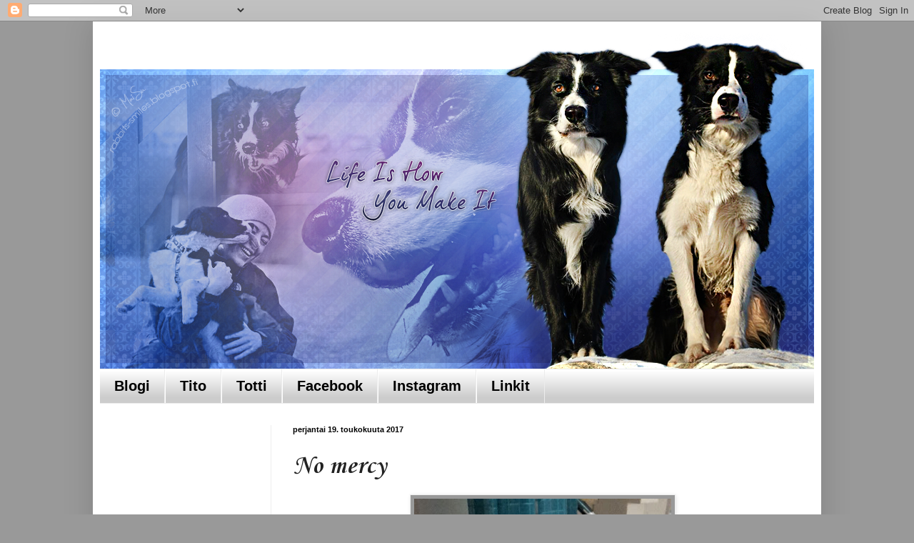

--- FILE ---
content_type: text/html; charset=UTF-8
request_url: https://dropneusjes.blogspot.com/2017/05/
body_size: 26547
content:
<!DOCTYPE html>
<html class='v2' dir='ltr' lang='fi'>
<head>
<link href='https://www.blogger.com/static/v1/widgets/335934321-css_bundle_v2.css' rel='stylesheet' type='text/css'/>
<meta content='width=1100' name='viewport'/>
<meta content='text/html; charset=UTF-8' http-equiv='Content-Type'/>
<meta content='blogger' name='generator'/>
<link href='https://dropneusjes.blogspot.com/favicon.ico' rel='icon' type='image/x-icon'/>
<link href='http://dropneusjes.blogspot.com/2017/05/' rel='canonical'/>
<link rel="alternate" type="application/atom+xml" title="Life Is How You Make It - Atom" href="https://dropneusjes.blogspot.com/feeds/posts/default" />
<link rel="alternate" type="application/rss+xml" title="Life Is How You Make It - RSS" href="https://dropneusjes.blogspot.com/feeds/posts/default?alt=rss" />
<link rel="service.post" type="application/atom+xml" title="Life Is How You Make It - Atom" href="https://www.blogger.com/feeds/4191633885255847130/posts/default" />
<!--Can't find substitution for tag [blog.ieCssRetrofitLinks]-->
<meta content='http://dropneusjes.blogspot.com/2017/05/' property='og:url'/>
<meta content='Life Is How You Make It' property='og:title'/>
<meta content='' property='og:description'/>
<title>Life Is How You Make It: toukokuuta 2017</title>
<style type='text/css'>@font-face{font-family:'Corsiva';font-style:normal;font-weight:700;font-display:swap;src:url(//fonts.gstatic.com/l/font?kit=zOL54pjBmb1Z8oKb-guO-cNkvspEgOo&skey=fa0e5cf7b1863096&v=v20)format('woff2');unicode-range:U+0000-00FF,U+0131,U+0152-0153,U+02BB-02BC,U+02C6,U+02DA,U+02DC,U+0304,U+0308,U+0329,U+2000-206F,U+20AC,U+2122,U+2191,U+2193,U+2212,U+2215,U+FEFF,U+FFFD;}</style>
<style id='page-skin-1' type='text/css'><!--
/*
-----------------------------------------------
Blogger Template Style
Name:     Simple
Designer: Blogger
URL:      www.blogger.com
----------------------------------------------- */
/* Content
----------------------------------------------- */
body {
font: normal normal 14px Arial, Tahoma, Helvetica, FreeSans, sans-serif;
color: #222222;
background: #999999 none repeat scroll top left;
padding: 0 40px 40px 40px;
}
html body .region-inner {
min-width: 0;
max-width: 100%;
width: auto;
}
h2 {
font-size: 22px;
}
a:link {
text-decoration:none;
color: #222222;
}
a:visited {
text-decoration:none;
color: #888888;
}
a:hover {
text-decoration:underline;
color: #3243ff;
}
.body-fauxcolumn-outer .fauxcolumn-inner {
background: transparent none repeat scroll top left;
_background-image: none;
}
.body-fauxcolumn-outer .cap-top {
position: absolute;
z-index: 1;
height: 400px;
width: 100%;
}
.body-fauxcolumn-outer .cap-top .cap-left {
width: 100%;
background: transparent none repeat-x scroll top left;
_background-image: none;
}
.content-outer {
-moz-box-shadow: 0 0 40px rgba(0, 0, 0, .15);
-webkit-box-shadow: 0 0 5px rgba(0, 0, 0, .15);
-goog-ms-box-shadow: 0 0 10px #333333;
box-shadow: 0 0 40px rgba(0, 0, 0, .15);
margin-bottom: 1px;
}
.content-inner {
padding: 10px 10px;
}
.content-inner {
background-color: #ffffff;
}
/* Header
----------------------------------------------- */
.header-outer {
background: #ffffff none repeat-x scroll 0 -400px;
_background-image: none;
}
.Header h1 {
font: italic bold 36px Georgia, Utopia, 'Palatino Linotype', Palatino, serif;
color: #3254bb;
text-shadow: -1px -1px 1px rgba(0, 0, 0, .2);
}
.Header h1 a {
color: #3254bb;
}
.Header .description {
font-size: 140%;
color: #777777;
}
.header-inner .Header .titlewrapper {
padding: 22px 30px;
}
.header-inner .Header .descriptionwrapper {
padding: 0 30px;
}
/* Tabs
----------------------------------------------- */
.tabs-inner .section:first-child {
border-top: 1px solid #ececec;
}
.tabs-inner .section:first-child ul {
margin-top: -1px;
border-top: 1px solid #ececec;
border-left: 0 solid #ececec;
border-right: 0 solid #ececec;
}
.tabs-inner .widget ul {
background: #cccccc url(https://resources.blogblog.com/blogblog/data/1kt/simple/gradients_light.png) repeat-x scroll 0 -800px;
_background-image: none;
border-bottom: 1px solid #ececec;
margin-top: 0;
margin-left: -30px;
margin-right: -30px;
}
.tabs-inner .widget li a {
display: inline-block;
padding: .6em 1em;
font: normal bold 20px Arial, Tahoma, Helvetica, FreeSans, sans-serif;
color: #000000;
border-left: 1px solid #ffffff;
border-right: 1px solid #ececec;
}
.tabs-inner .widget li:first-child a {
border-left: none;
}
.tabs-inner .widget li.selected a, .tabs-inner .widget li a:hover {
color: #000000;
background-color: #999999;
text-decoration: none;
}
/* Columns
----------------------------------------------- */
.main-outer {
border-top: 0 solid #eeeeee;
}
.fauxcolumn-left-outer .fauxcolumn-inner {
border-right: 1px solid #eeeeee;
}
.fauxcolumn-right-outer .fauxcolumn-inner {
border-left: 1px solid #eeeeee;
}
/* Headings
----------------------------------------------- */
div.widget > h2,
div.widget h2.title {
margin: 0 0 1em 0;
font: normal bold 14px Arial, Tahoma, Helvetica, FreeSans, sans-serif;
color: #000000;
}
/* Widgets
----------------------------------------------- */
.widget .zippy {
color: #999999;
text-shadow: 2px 2px 1px rgba(0, 0, 0, .1);
}
.widget .popular-posts ul {
list-style: none;
}
/* Posts
----------------------------------------------- */
h2.date-header {
font: normal bold 11px Arial, Tahoma, Helvetica, FreeSans, sans-serif;
}
.date-header span {
background-color: transparent;
color: #000000;
padding: inherit;
letter-spacing: inherit;
margin: inherit;
}
.main-inner {
padding-top: 30px;
padding-bottom: 30px;
}
.main-inner .column-center-inner {
padding: 0 15px;
}
.main-inner .column-center-inner .section {
margin: 0 15px;
}
.post {
margin: 0 0 25px 0;
}
h3.post-title, .comments h4 {
font: normal bold 36px Corsiva;
margin: .75em 0 0;
}
.post-body {
font-size: 110%;
line-height: 1.4;
position: relative;
}
.post-body img, .post-body .tr-caption-container, .Profile img, .Image img,
.BlogList .item-thumbnail img {
padding: 2px;
background: #999999;
border: 1px solid #eeeeee;
-moz-box-shadow: 1px 1px 5px rgba(0, 0, 0, .1);
-webkit-box-shadow: 1px 1px 5px rgba(0, 0, 0, .1);
box-shadow: 1px 1px 5px rgba(0, 0, 0, .1);
}
.post-body img, .post-body .tr-caption-container {
padding: 5px;
}
.post-body .tr-caption-container {
color: #000000;
}
.post-body .tr-caption-container img {
padding: 0;
background: transparent;
border: none;
-moz-box-shadow: 0 0 0 rgba(0, 0, 0, .1);
-webkit-box-shadow: 0 0 0 rgba(0, 0, 0, .1);
box-shadow: 0 0 0 rgba(0, 0, 0, .1);
}
.post-header {
margin: 0 0 1.5em;
line-height: 1.6;
font-size: 90%;
}
.post-footer {
margin: 20px -2px 0;
padding: 5px 10px;
color: #666666;
background-color: #cccccc;
border-bottom: 1px solid #eeeeee;
line-height: 1.6;
font-size: 90%;
}
#comments .comment-author {
padding-top: 1.5em;
border-top: 1px solid #eeeeee;
background-position: 0 1.5em;
}
#comments .comment-author:first-child {
padding-top: 0;
border-top: none;
}
.avatar-image-container {
margin: .2em 0 0;
}
#comments .avatar-image-container img {
border: 1px solid #eeeeee;
}
/* Comments
----------------------------------------------- */
.comments .comments-content .icon.blog-author {
background-repeat: no-repeat;
background-image: url([data-uri]);
}
.comments .comments-content .loadmore a {
border-top: 1px solid #999999;
border-bottom: 1px solid #999999;
}
.comments .comment-thread.inline-thread {
background-color: #cccccc;
}
.comments .continue {
border-top: 2px solid #999999;
}
/* Accents
---------------------------------------------- */
.section-columns td.columns-cell {
border-left: 1px solid #eeeeee;
}
.blog-pager {
background: transparent none no-repeat scroll top center;
}
.blog-pager-older-link, .home-link,
.blog-pager-newer-link {
background-color: #ffffff;
padding: 5px;
}
.footer-outer {
border-top: 0 dashed #bbbbbb;
}
/* Mobile
----------------------------------------------- */
body.mobile  {
background-size: auto;
}
.mobile .body-fauxcolumn-outer {
background: transparent none repeat scroll top left;
}
.mobile .body-fauxcolumn-outer .cap-top {
background-size: 100% auto;
}
.mobile .content-outer {
-webkit-box-shadow: 0 0 3px rgba(0, 0, 0, .15);
box-shadow: 0 0 3px rgba(0, 0, 0, .15);
}
.mobile .tabs-inner .widget ul {
margin-left: 0;
margin-right: 0;
}
.mobile .post {
margin: 0;
}
.mobile .main-inner .column-center-inner .section {
margin: 0;
}
.mobile .date-header span {
padding: 0.1em 10px;
margin: 0 -10px;
}
.mobile h3.post-title {
margin: 0;
}
.mobile .blog-pager {
background: transparent none no-repeat scroll top center;
}
.mobile .footer-outer {
border-top: none;
}
.mobile .main-inner, .mobile .footer-inner {
background-color: #ffffff;
}
.mobile-index-contents {
color: #222222;
}
.mobile-link-button {
background-color: #222222;
}
.mobile-link-button a:link, .mobile-link-button a:visited {
color: #ffffff;
}
.mobile .tabs-inner .section:first-child {
border-top: none;
}
.mobile .tabs-inner .PageList .widget-content {
background-color: #999999;
color: #000000;
border-top: 1px solid #ececec;
border-bottom: 1px solid #ececec;
}
.mobile .tabs-inner .PageList .widget-content .pagelist-arrow {
border-left: 1px solid #ececec;
}

--></style>
<style id='template-skin-1' type='text/css'><!--
body {
min-width: 1020px;
}
.content-outer, .content-fauxcolumn-outer, .region-inner {
min-width: 1020px;
max-width: 1020px;
_width: 1020px;
}
.main-inner .columns {
padding-left: 240px;
padding-right: 0px;
}
.main-inner .fauxcolumn-center-outer {
left: 240px;
right: 0px;
/* IE6 does not respect left and right together */
_width: expression(this.parentNode.offsetWidth -
parseInt("240px") -
parseInt("0px") + 'px');
}
.main-inner .fauxcolumn-left-outer {
width: 240px;
}
.main-inner .fauxcolumn-right-outer {
width: 0px;
}
.main-inner .column-left-outer {
width: 240px;
right: 100%;
margin-left: -240px;
}
.main-inner .column-right-outer {
width: 0px;
margin-right: -0px;
}
#layout {
min-width: 0;
}
#layout .content-outer {
min-width: 0;
width: 800px;
}
#layout .region-inner {
min-width: 0;
width: auto;
}
body#layout div.add_widget {
padding: 8px;
}
body#layout div.add_widget a {
margin-left: 32px;
}
--></style>
<link href='https://www.blogger.com/dyn-css/authorization.css?targetBlogID=4191633885255847130&amp;zx=3eb3e693-fe35-4ad8-babd-9138ba1f0ee1' media='none' onload='if(media!=&#39;all&#39;)media=&#39;all&#39;' rel='stylesheet'/><noscript><link href='https://www.blogger.com/dyn-css/authorization.css?targetBlogID=4191633885255847130&amp;zx=3eb3e693-fe35-4ad8-babd-9138ba1f0ee1' rel='stylesheet'/></noscript>
<meta name='google-adsense-platform-account' content='ca-host-pub-1556223355139109'/>
<meta name='google-adsense-platform-domain' content='blogspot.com'/>

<!-- data-ad-client=ca-pub-7839630521767897 -->

</head>
<body class='loading variant-pale'>
<div class='navbar section' id='navbar' name='Navigointipalkki'><div class='widget Navbar' data-version='1' id='Navbar1'><script type="text/javascript">
    function setAttributeOnload(object, attribute, val) {
      if(window.addEventListener) {
        window.addEventListener('load',
          function(){ object[attribute] = val; }, false);
      } else {
        window.attachEvent('onload', function(){ object[attribute] = val; });
      }
    }
  </script>
<div id="navbar-iframe-container"></div>
<script type="text/javascript" src="https://apis.google.com/js/platform.js"></script>
<script type="text/javascript">
      gapi.load("gapi.iframes:gapi.iframes.style.bubble", function() {
        if (gapi.iframes && gapi.iframes.getContext) {
          gapi.iframes.getContext().openChild({
              url: 'https://www.blogger.com/navbar/4191633885255847130?origin\x3dhttps://dropneusjes.blogspot.com',
              where: document.getElementById("navbar-iframe-container"),
              id: "navbar-iframe"
          });
        }
      });
    </script><script type="text/javascript">
(function() {
var script = document.createElement('script');
script.type = 'text/javascript';
script.src = '//pagead2.googlesyndication.com/pagead/js/google_top_exp.js';
var head = document.getElementsByTagName('head')[0];
if (head) {
head.appendChild(script);
}})();
</script>
</div></div>
<div class='body-fauxcolumns'>
<div class='fauxcolumn-outer body-fauxcolumn-outer'>
<div class='cap-top'>
<div class='cap-left'></div>
<div class='cap-right'></div>
</div>
<div class='fauxborder-left'>
<div class='fauxborder-right'></div>
<div class='fauxcolumn-inner'>
</div>
</div>
<div class='cap-bottom'>
<div class='cap-left'></div>
<div class='cap-right'></div>
</div>
</div>
</div>
<div class='content'>
<div class='content-fauxcolumns'>
<div class='fauxcolumn-outer content-fauxcolumn-outer'>
<div class='cap-top'>
<div class='cap-left'></div>
<div class='cap-right'></div>
</div>
<div class='fauxborder-left'>
<div class='fauxborder-right'></div>
<div class='fauxcolumn-inner'>
</div>
</div>
<div class='cap-bottom'>
<div class='cap-left'></div>
<div class='cap-right'></div>
</div>
</div>
</div>
<div class='content-outer'>
<div class='content-cap-top cap-top'>
<div class='cap-left'></div>
<div class='cap-right'></div>
</div>
<div class='fauxborder-left content-fauxborder-left'>
<div class='fauxborder-right content-fauxborder-right'></div>
<div class='content-inner'>
<header>
<div class='header-outer'>
<div class='header-cap-top cap-top'>
<div class='cap-left'></div>
<div class='cap-right'></div>
</div>
<div class='fauxborder-left header-fauxborder-left'>
<div class='fauxborder-right header-fauxborder-right'></div>
<div class='region-inner header-inner'>
<div class='header section' id='header' name='Otsikko'><div class='widget Header' data-version='1' id='Header1'>
<div id='header-inner'>
<a href='https://dropneusjes.blogspot.com/' style='display: block'>
<img alt='Life Is How You Make It' height='476px; ' id='Header1_headerimg' src='https://blogger.googleusercontent.com/img/b/R29vZ2xl/AVvXsEgcQPnG4it16M0UG7bUuc98bHFqnnRMW6r7p68vGz_MnfImGgfR1hFlT3ilYM4hqKjGsPsYiYBWXi7AiB9o9D7f7oLFzyNDPAatKvcNiZso2Jaj4o4rlc3f8v5KBfF_GE-NkWTBjJN-b5ZK/s1000/lifeishowyoumakeit_valmis_korjattu.png' style='display: block' width='1000px; '/>
</a>
</div>
</div></div>
</div>
</div>
<div class='header-cap-bottom cap-bottom'>
<div class='cap-left'></div>
<div class='cap-right'></div>
</div>
</div>
</header>
<div class='tabs-outer'>
<div class='tabs-cap-top cap-top'>
<div class='cap-left'></div>
<div class='cap-right'></div>
</div>
<div class='fauxborder-left tabs-fauxborder-left'>
<div class='fauxborder-right tabs-fauxborder-right'></div>
<div class='region-inner tabs-inner'>
<div class='tabs section' id='crosscol' name='Kaikki sarakkeet'><div class='widget PageList' data-version='1' id='PageList1'>
<h2>Etusivu</h2>
<div class='widget-content'>
<ul>
<li>
<a href='https://dropneusjes.blogspot.com/'>Blogi</a>
</li>
<li>
<a href='https://dropneusjes.blogspot.com/p/tito.html'>Tito</a>
</li>
<li>
<a href='https://dropneusjes.blogspot.com/p/totti.html'>Totti</a>
</li>
<li>
<a href='https://www.facebook.com/dropneusjes/'>Facebook</a>
</li>
<li>
<a href='https://www.instagram.com/totti_tito_/'>Instagram</a>
</li>
<li>
<a href='https://dropneusjes.blogspot.com/p/linkit.html'>Linkit</a>
</li>
</ul>
<div class='clear'></div>
</div>
</div></div>
<div class='tabs no-items section' id='crosscol-overflow' name='Cross-Column 2'></div>
</div>
</div>
<div class='tabs-cap-bottom cap-bottom'>
<div class='cap-left'></div>
<div class='cap-right'></div>
</div>
</div>
<div class='main-outer'>
<div class='main-cap-top cap-top'>
<div class='cap-left'></div>
<div class='cap-right'></div>
</div>
<div class='fauxborder-left main-fauxborder-left'>
<div class='fauxborder-right main-fauxborder-right'></div>
<div class='region-inner main-inner'>
<div class='columns fauxcolumns'>
<div class='fauxcolumn-outer fauxcolumn-center-outer'>
<div class='cap-top'>
<div class='cap-left'></div>
<div class='cap-right'></div>
</div>
<div class='fauxborder-left'>
<div class='fauxborder-right'></div>
<div class='fauxcolumn-inner'>
</div>
</div>
<div class='cap-bottom'>
<div class='cap-left'></div>
<div class='cap-right'></div>
</div>
</div>
<div class='fauxcolumn-outer fauxcolumn-left-outer'>
<div class='cap-top'>
<div class='cap-left'></div>
<div class='cap-right'></div>
</div>
<div class='fauxborder-left'>
<div class='fauxborder-right'></div>
<div class='fauxcolumn-inner'>
</div>
</div>
<div class='cap-bottom'>
<div class='cap-left'></div>
<div class='cap-right'></div>
</div>
</div>
<div class='fauxcolumn-outer fauxcolumn-right-outer'>
<div class='cap-top'>
<div class='cap-left'></div>
<div class='cap-right'></div>
</div>
<div class='fauxborder-left'>
<div class='fauxborder-right'></div>
<div class='fauxcolumn-inner'>
</div>
</div>
<div class='cap-bottom'>
<div class='cap-left'></div>
<div class='cap-right'></div>
</div>
</div>
<!-- corrects IE6 width calculation -->
<div class='columns-inner'>
<div class='column-center-outer'>
<div class='column-center-inner'>
<div class='main section' id='main' name='Ensisijainen'><div class='widget Blog' data-version='1' id='Blog1'>
<div class='blog-posts hfeed'>

          <div class="date-outer">
        
<h2 class='date-header'><span>perjantai 19. toukokuuta 2017</span></h2>

          <div class="date-posts">
        
<div class='post-outer'>
<div class='post hentry uncustomized-post-template' itemprop='blogPost' itemscope='itemscope' itemtype='http://schema.org/BlogPosting'>
<meta content='https://blogger.googleusercontent.com/img/b/R29vZ2xl/AVvXsEgalnSj7omEOm1HZaAvjw-WsncPmPl7tb2xHX5D4Q8ds9H8IEa5loOiW7zSFI5W40TDncvD64ictVqCXGCPifzv6Fxy6E99g_8WN4j1WHUoslqmlxTd-0HjvMDUTKwQvaENRp_pejR85etJ/s640/20170402_230922.jpg' itemprop='image_url'/>
<meta content='4191633885255847130' itemprop='blogId'/>
<meta content='3407504649604568505' itemprop='postId'/>
<a name='3407504649604568505'></a>
<h3 class='post-title entry-title' itemprop='name'>
<a href='https://dropneusjes.blogspot.com/2017/05/no-mercy.html'>No mercy</a>
</h3>
<div class='post-header'>
<div class='post-header-line-1'></div>
</div>
<div class='post-body entry-content' id='post-body-3407504649604568505' itemprop='description articleBody'>
<div class="separator" style="clear: both; text-align: center;">
<a href="https://blogger.googleusercontent.com/img/b/R29vZ2xl/AVvXsEgalnSj7omEOm1HZaAvjw-WsncPmPl7tb2xHX5D4Q8ds9H8IEa5loOiW7zSFI5W40TDncvD64ictVqCXGCPifzv6Fxy6E99g_8WN4j1WHUoslqmlxTd-0HjvMDUTKwQvaENRp_pejR85etJ/s1600/20170402_230922.jpg" imageanchor="1" style="margin-left: 1em; margin-right: 1em;"><img border="0" height="640" src="https://blogger.googleusercontent.com/img/b/R29vZ2xl/AVvXsEgalnSj7omEOm1HZaAvjw-WsncPmPl7tb2xHX5D4Q8ds9H8IEa5loOiW7zSFI5W40TDncvD64ictVqCXGCPifzv6Fxy6E99g_8WN4j1WHUoslqmlxTd-0HjvMDUTKwQvaENRp_pejR85etJ/s640/20170402_230922.jpg" width="360" /></a></div>
<br />
Tänään aamulla ennen töitä kävin treenaamassa molempien koirien kanssa tyhjässä hallissa. On se luksusta, kun joutuu valitsemaan, millä puolella hallia treenaisi. Vaikka pohja onkin aivan höpö höpöä. Ulkonakin olisi voinut treenata, mutta siellä oli joku kulmat kurtussa oman koiransa kanssa. En halunnut niiden väreilyjen lähellekään... Oli omat fiilikset niin katossa!<br />
<br />
Teen tietyistä ratavihkosista nyt järjestyksessä Titon ja Totin kanssa ratoja ja ohjausharjoituksia. Aikaisemmin olen tehnyt enemmän juttuja, joita on putkahdellut mieleeni. Ei huono sekään, mutta aika harvoin on mieleen tupsahtanut niitä epämukavia juttuja. Ne oikein loistavat poissaolollaan, kun alan miettiä, mitähän sitä tekisi seuraavissa treeneissä. Epämukavat jutut ovat niitä, joita en osaa, joiden opettamisiin minulla ei ole selkeää suunnitelmaa tai jotka olen onnistunut rikkomaan ja tiedän edessä olevan isosti korjaustöitä. Silloin mukavampi vain vähän soveltaa sellaisia asioita, jotka tietää osaavansa. Joihin on selkeä visio.<br />
<br />
Kun nyt paukuttelen ratavihkosista settejä, on vain tehtävä. Helpot menevät Titon kanssa välillä nätisti ihan ensimmäisellä, mutta sen jälkeen vaikeutan heti leijeröiden, ohjauksia vaihdellen ja monin tavoin haastaen. Totin kanssa mikään ei ole helppoa eli sen kanssa jatketaan aivan perusjuttujen tekemistä. Sillä on nyt treenikertoja elämänsä aikana kertynyt muutenkin vähänlaisesti, että ei tässä päätä tarvitse seinään hakata. Eihän se osaa, jos se sille ei opeta.<br />
<br />
Tänään Totti oli hämmästyttävä. Kyllä muutama rima saatiin räjäytettyä ja ihan edessä olevia esteitäkin ohitettua, mutta niiden lisäksi tapahtui kummallisuuksia. Totti teki helkkarin hyvin. Sen intensiivisyys, päättäväisyys, kiihko ja voima ovat huimaa katsottavaa. Se kiitää muutamalla loikalla hallin puolelta toiselle ja ylittää eteen tulleet esteet kuin henkäys.<br />
<br />
Ohjaaja kuitenkin murentaa kauniin näyn liikkumalla liian rauhattomasti ja viittomalla epäjohdonmukaisesti. Vaikka Totti olisi juoksemassa täydellä vauhdilla putkeen, se käännähtää kuin kolikon päällä juuri ennen putkea, jos nytkähdän väärään suuntaan. Otinkin muutaman huitomiskierroksen jälkeen uuden lähestymistavan ja jätin käteni kokonaan pois kyydistä. Juoksin vain ja käänsin hartioitani. Rimat pysyivät ja Totti eteni halutusti. Täytynee pohtia taas tämän koiran ohjaamista ja omaa tekemistäni.<br />
<br />
Tito antaa valtavasti anteeksi. Se lukee ratoja niin hyvin, että vaikka ohjaisin vähän tai enemmänkin huolimattomasti "sinne päin", Tito menee niin kuin pitääkin. Totti ei anna armoa. Se rankaisee välittömästi eikä siinä auta korjailut. Meni jo.<br />
<br />
Otin kaksi settiä molempien kanssa ja tunnelma nousi vain entisestään. Oli hienoa saada upeita onnistumisia Totinkin kanssa. Tarkoitus olisi nyt aktivoida molempien treenaaminen, koska Tottikin tahtoo ja Titon talven terveysvaivat näyttävät pitkästä aikaa vihreää valoa. Kop kop.<br />
<br />
<blockquote class="instagram-media" data-instgrm-captioned="" data-instgrm-version="7" style="background: #FFF; border-radius: 3px; border: 0; box-shadow: 0 0 1px 0 rgba(0,0,0,0.5),0 1px 10px 0 rgba(0,0,0,0.15); margin: 1px; max-width: 658px; padding: 0; width: -webkit-calc(100% - 2px); width: 99.375%; width: calc(100% - 2px);">
<div style="padding: 8px;">
<div style="background: #F8F8F8; line-height: 0; margin-top: 40px; padding: 28.194444444444443% 0; text-align: center; width: 100%;">
<div style="background: url(data:image/png; display: block; height: 44px; margin: 0 auto -44px; position: relative; top: -22px; width: 44px;">
</div>
</div>
<div style="margin: 8px 0 0 0; padding: 0 4px;">
<a href="https://www.instagram.com/p/BURLrK3DppV/" style="color: black; font-family: Arial,sans-serif; font-size: 14px; font-style: normal; font-weight: normal; line-height: 17px; text-decoration: none; word-wrap: break-word;" target="_blank">😍</a></div>
<div style="color: #c9c8cd; font-family: Arial,sans-serif; font-size: 14px; line-height: 17px; margin-bottom: 0; margin-top: 8px; overflow: hidden; padding: 8px 0 7px; text-align: center; text-overflow: ellipsis; white-space: nowrap;">
A post shared by Tito &amp; Totti (@totti_tito_) on <time datetime="2017-05-19T09:13:14+00:00" style="font-family: Arial,sans-serif; font-size: 14px; line-height: 17px;">May 19, 2017 at 2:13am PDT</time></div>
</div>
</blockquote>
<script async="" defer="" src="//platform.instagram.com/en_US/embeds.js"></script>
<div style='clear: both;'></div>
</div>
<div class='post-footer'>
<div class='post-footer-line post-footer-line-1'>
<span class='post-author vcard'>
Lähettänyt
<span class='fn' itemprop='author' itemscope='itemscope' itemtype='http://schema.org/Person'>
<meta content='https://www.blogger.com/profile/17531790637185826622' itemprop='url'/>
<a class='g-profile' href='https://www.blogger.com/profile/17531790637185826622' rel='author' title='author profile'>
<span itemprop='name'>Nova</span>
</a>
</span>
</span>
<span class='post-timestamp'>
klo
<meta content='http://dropneusjes.blogspot.com/2017/05/no-mercy.html' itemprop='url'/>
<a class='timestamp-link' href='https://dropneusjes.blogspot.com/2017/05/no-mercy.html' rel='bookmark' title='permanent link'><abbr class='published' itemprop='datePublished' title='2017-05-19T23:08:00+03:00'>23.08</abbr></a>
</span>
<span class='post-comment-link'>
<a class='comment-link' href='https://dropneusjes.blogspot.com/2017/05/no-mercy.html#comment-form' onclick=''>
2 kommenttia:
  </a>
</span>
<span class='post-icons'>
<span class='item-control blog-admin pid-1807082659'>
<a href='https://www.blogger.com/post-edit.g?blogID=4191633885255847130&postID=3407504649604568505&from=pencil' title='Muokkaa tekstiä'>
<img alt='' class='icon-action' height='18' src='https://resources.blogblog.com/img/icon18_edit_allbkg.gif' width='18'/>
</a>
</span>
</span>
<div class='post-share-buttons goog-inline-block'>
</div>
</div>
<div class='post-footer-line post-footer-line-2'>
<span class='post-labels'>
</span>
</div>
<div class='post-footer-line post-footer-line-3'>
<span class='post-location'>
</span>
</div>
</div>
</div>
</div>

          </div></div>
        

          <div class="date-outer">
        
<h2 class='date-header'><span>sunnuntai 14. toukokuuta 2017</span></h2>

          <div class="date-posts">
        
<div class='post-outer'>
<div class='post hentry uncustomized-post-template' itemprop='blogPost' itemscope='itemscope' itemtype='http://schema.org/BlogPosting'>
<meta content='https://blogger.googleusercontent.com/img/b/R29vZ2xl/AVvXsEgIbfFILh-ynsv4NzvzgvAWcpkhB1uVPwBIMrt7xLay926Vr8MBmuZsmo4LJNm_uYqUKrz6OGZ98Gr07qPXy0y6D0LVF5wr4DvwmL196OtJ9ICTee1Yw3wUuS-P6kXBLZ0vy1QYWbcBwYID/s640/20170512_190359.jpg' itemprop='image_url'/>
<meta content='4191633885255847130' itemprop='blogId'/>
<meta content='5532204225088588821' itemprop='postId'/>
<a name='5532204225088588821'></a>
<h3 class='post-title entry-title' itemprop='name'>
<a href='https://dropneusjes.blogspot.com/2017/05/too-much-to-handle.html'>Too much to handle</a>
</h3>
<div class='post-header'>
<div class='post-header-line-1'></div>
</div>
<div class='post-body entry-content' id='post-body-5532204225088588821' itemprop='description articleBody'>
<div class="separator" style="clear: both; text-align: center;">
<a href="https://blogger.googleusercontent.com/img/b/R29vZ2xl/AVvXsEgIbfFILh-ynsv4NzvzgvAWcpkhB1uVPwBIMrt7xLay926Vr8MBmuZsmo4LJNm_uYqUKrz6OGZ98Gr07qPXy0y6D0LVF5wr4DvwmL196OtJ9ICTee1Yw3wUuS-P6kXBLZ0vy1QYWbcBwYID/s1600/20170512_190359.jpg" imageanchor="1" style="margin-left: 1em; margin-right: 1em;"><img border="0" height="640" src="https://blogger.googleusercontent.com/img/b/R29vZ2xl/AVvXsEgIbfFILh-ynsv4NzvzgvAWcpkhB1uVPwBIMrt7xLay926Vr8MBmuZsmo4LJNm_uYqUKrz6OGZ98Gr07qPXy0y6D0LVF5wr4DvwmL196OtJ9ICTee1Yw3wUuS-P6kXBLZ0vy1QYWbcBwYID/s640/20170512_190359.jpg" width="360" /></a></div>
<div class="separator" style="clear: both; text-align: center;">
<br /></div>
Perjantaina otin molemmat mukaan aksaamaan. Titon kanssa tein pakkovalssirataa, johon tungin jonkun sokkarinkin väliin. Meinasi pari ensimmäistä yritystä olla onnistumatta, mutta sitten rupesi kulkemaan. Sokkarin tungin sellaiseen väliin, että olisinko viidennellä tajunnut, kuinka helkkarin aikaisin se todella täytyi tehdä.<br />
<br />
Otin Totin tekemään 2x2-keppejä. Se on tehnyt niitä viimeksi...tuotaa...siis...on tehnyt...joskus. Iskin pari keppiparia kuitenkin hyvään paikkaan ja koira irti. Totti sinkosi niin nopeasti läpi, että palkkaukseni oli aivan järkyttävä. Tiedättekö sen, kun koira juoksee eteen, alkaa etsiä palkkaa ja siinä vaiheessa vasta palkka lentää, koira kääntyy takaisin ja saa palkan. Ei, ei, ei...<br />
<br />
Totin kanssa minulla on muutenkin vaikeuksia palkkaamisen kanssa. Se on aina niin nopea ja liikkuu eri tavalla kuin Tito, etteivät palkka ja Totti kohtaa oikeassa paikassa oikeaan aikaan. Jos saan heitettyä palkan oikeaan aikaan ja järkevään suuntaan, on siihen väliin ilmaantunut joku este jonka Totti joutuu kiertämään, ylittämään alittamaan tai kaatamaan.<br />
<br />
Otettiin niitä keppejä sitten useampi kerta. Vaihdoin lähestymiskulmaa sekä sulkevaksi että avoimeksi. Molempiin suuntiin siis ja eri etäisyyksiltä. Lopulta lisäsin kuudennenkin parin. Ja Totti osasi. Kyllä se jonkun erheen muutamaan väliin tunki, mutta korjasi ja haki hienoja kulmia. Herranen aika, minun Totti!<br />
<br />
<div class="separator" style="clear: both; text-align: center;">
<a href="https://blogger.googleusercontent.com/img/b/R29vZ2xl/AVvXsEhrwkLvKg9nBjRLbMVXOKgAuE3mlnCNCbz8YEfXDCTT-dtmJgyQCbFVka6J60PkW0Okl-g5N-G3wsJxeoaR-R_ClEdfbCs_LesJHRdtJmAHw8j_HauS1D7V_f_ijqxP9mWTvilkdaqnDN1u/s1600/20170512_204739.jpg" imageanchor="1" style="margin-left: 1em; margin-right: 1em;"><img border="0" height="360" src="https://blogger.googleusercontent.com/img/b/R29vZ2xl/AVvXsEhrwkLvKg9nBjRLbMVXOKgAuE3mlnCNCbz8YEfXDCTT-dtmJgyQCbFVka6J60PkW0Okl-g5N-G3wsJxeoaR-R_ClEdfbCs_LesJHRdtJmAHw8j_HauS1D7V_f_ijqxP9mWTvilkdaqnDN1u/s640/20170512_204739.jpg" width="640" /></a></div>
<div class="separator" style="clear: both; text-align: center;">
<br /></div>
Myöhemmin Totti pääsi vielä uudestaan kentälle ja kokeilemaan huimaa viiden esteen rataa. Rimat olivat matalat, mutta nyt halusin kepeistä innostuneena kokeilla, mitä Totti muistaa radan lukemisesta. Sillä on ollut lyhyen aksahistoriansa aikana erittäin vahva taipumus alittaa, kiertää ja kaataa esteitä. Se ei yksinkertaisesti katso eteensä. Se vain juoksee ja on onnellinen, kun jossain vaiheessa tulee putki eteen. Tosin on se niistäkin ohi juossut.<br />
<br />
Jätin Totin istumaan. Se pysyi ja siirtyessäni radalle, Totti käänsi katseen ensimmäiseen esteeseen. Ei tuijottanut esteen ohi minuun, vaan katsoi eteensä. Hyvän tähden sentään, missä tuo on käynyt sulkeisia tekemässä?! Ja sitten mentiin. Eivät lentäneet alarimat, ei mennyt koira ohi ja irtosi upeasti eteen. Se on upea, kun me joskus kohtaamme. Se tapahtuu harvoin, mutta hyvänen aika, miten hyvältä se tuntuukaan!<br />
<br />
<div class="separator" style="clear: both; text-align: center;">
<a href="https://blogger.googleusercontent.com/img/b/R29vZ2xl/AVvXsEj0LSCOCjn7JYUPj2PrYsSQ2T_elgRft1dfYO183_SL2Tx1M1Wn_biknMDUSyjP4698bK7o0PQrVPfJ5J4rMNhw1QKhl90TgG_GHcVb9qnmi0g_kAiW14X1jdP7ZtGc9n36ptx1hdXpu3AK/s1600/20170513_224414.jpg" imageanchor="1" style="margin-left: 1em; margin-right: 1em;"><img border="0" height="640" src="https://blogger.googleusercontent.com/img/b/R29vZ2xl/AVvXsEj0LSCOCjn7JYUPj2PrYsSQ2T_elgRft1dfYO183_SL2Tx1M1Wn_biknMDUSyjP4698bK7o0PQrVPfJ5J4rMNhw1QKhl90TgG_GHcVb9qnmi0g_kAiW14X1jdP7ZtGc9n36ptx1hdXpu3AK/s640/20170513_224414.jpg" width="360" /></a></div>
<br />
<div style='clear: both;'></div>
</div>
<div class='post-footer'>
<div class='post-footer-line post-footer-line-1'>
<span class='post-author vcard'>
Lähettänyt
<span class='fn' itemprop='author' itemscope='itemscope' itemtype='http://schema.org/Person'>
<meta content='https://www.blogger.com/profile/17531790637185826622' itemprop='url'/>
<a class='g-profile' href='https://www.blogger.com/profile/17531790637185826622' rel='author' title='author profile'>
<span itemprop='name'>Nova</span>
</a>
</span>
</span>
<span class='post-timestamp'>
klo
<meta content='http://dropneusjes.blogspot.com/2017/05/too-much-to-handle.html' itemprop='url'/>
<a class='timestamp-link' href='https://dropneusjes.blogspot.com/2017/05/too-much-to-handle.html' rel='bookmark' title='permanent link'><abbr class='published' itemprop='datePublished' title='2017-05-14T23:03:00+03:00'>23.03</abbr></a>
</span>
<span class='post-comment-link'>
<a class='comment-link' href='https://dropneusjes.blogspot.com/2017/05/too-much-to-handle.html#comment-form' onclick=''>
Ei kommentteja:
  </a>
</span>
<span class='post-icons'>
<span class='item-control blog-admin pid-1807082659'>
<a href='https://www.blogger.com/post-edit.g?blogID=4191633885255847130&postID=5532204225088588821&from=pencil' title='Muokkaa tekstiä'>
<img alt='' class='icon-action' height='18' src='https://resources.blogblog.com/img/icon18_edit_allbkg.gif' width='18'/>
</a>
</span>
</span>
<div class='post-share-buttons goog-inline-block'>
</div>
</div>
<div class='post-footer-line post-footer-line-2'>
<span class='post-labels'>
</span>
</div>
<div class='post-footer-line post-footer-line-3'>
<span class='post-location'>
</span>
</div>
</div>
</div>
</div>

          </div></div>
        

          <div class="date-outer">
        
<h2 class='date-header'><span>torstai 11. toukokuuta 2017</span></h2>

          <div class="date-posts">
        
<div class='post-outer'>
<div class='post hentry uncustomized-post-template' itemprop='blogPost' itemscope='itemscope' itemtype='http://schema.org/BlogPosting'>
<meta content='https://blogger.googleusercontent.com/img/b/R29vZ2xl/AVvXsEik4UOkzN-N6AxcT3Bu8z_0QgZzYnPBjxOXwPAJjJiVTc3GfIaC5pdzPx6lrYxLAi93BTg2jt4he7k0f7J7xJ27yuT-lNVdEyo-Tqc5-NIMjxyJDM1sWiFqOynj508Ns_GfTdB59-kbCN14/s640/20170511_102622.jpg' itemprop='image_url'/>
<meta content='4191633885255847130' itemprop='blogId'/>
<meta content='2168822595627124027' itemprop='postId'/>
<a name='2168822595627124027'></a>
<h3 class='post-title entry-title' itemprop='name'>
<a href='https://dropneusjes.blogspot.com/2017/05/kuva-totin-suusta.html'>Kuva Totin suusta</a>
</h3>
<div class='post-header'>
<div class='post-header-line-1'></div>
</div>
<div class='post-body entry-content' id='post-body-2168822595627124027' itemprop='description articleBody'>
Laitetaanpa vielä edellisen tekstin jatkeeksi kuva Hottentotin suusta. Tältä siis näyttää, kun iso kulmahammas on otettu pois ja kaksi viereistä etuhammasta myös.<div>
<br /></div>
<div class="separator" style="clear: both; text-align: center;">
<a href="https://blogger.googleusercontent.com/img/b/R29vZ2xl/AVvXsEik4UOkzN-N6AxcT3Bu8z_0QgZzYnPBjxOXwPAJjJiVTc3GfIaC5pdzPx6lrYxLAi93BTg2jt4he7k0f7J7xJ27yuT-lNVdEyo-Tqc5-NIMjxyJDM1sWiFqOynj508Ns_GfTdB59-kbCN14/s1600/20170511_102622.jpg" imageanchor="1" style="margin-left: 1em; margin-right: 1em;"><img border="0" height="360" src="https://blogger.googleusercontent.com/img/b/R29vZ2xl/AVvXsEik4UOkzN-N6AxcT3Bu8z_0QgZzYnPBjxOXwPAJjJiVTc3GfIaC5pdzPx6lrYxLAi93BTg2jt4he7k0f7J7xJ27yuT-lNVdEyo-Tqc5-NIMjxyJDM1sWiFqOynj508Ns_GfTdB59-kbCN14/s640/20170511_102622.jpg" width="640" /></a></div>
<div>
<br /></div>
<div style='clear: both;'></div>
</div>
<div class='post-footer'>
<div class='post-footer-line post-footer-line-1'>
<span class='post-author vcard'>
Lähettänyt
<span class='fn' itemprop='author' itemscope='itemscope' itemtype='http://schema.org/Person'>
<meta content='https://www.blogger.com/profile/17531790637185826622' itemprop='url'/>
<a class='g-profile' href='https://www.blogger.com/profile/17531790637185826622' rel='author' title='author profile'>
<span itemprop='name'>Nova</span>
</a>
</span>
</span>
<span class='post-timestamp'>
klo
<meta content='http://dropneusjes.blogspot.com/2017/05/kuva-totin-suusta.html' itemprop='url'/>
<a class='timestamp-link' href='https://dropneusjes.blogspot.com/2017/05/kuva-totin-suusta.html' rel='bookmark' title='permanent link'><abbr class='published' itemprop='datePublished' title='2017-05-11T10:31:00+03:00'>10.31</abbr></a>
</span>
<span class='post-comment-link'>
<a class='comment-link' href='https://dropneusjes.blogspot.com/2017/05/kuva-totin-suusta.html#comment-form' onclick=''>
2 kommenttia:
  </a>
</span>
<span class='post-icons'>
<span class='item-control blog-admin pid-1807082659'>
<a href='https://www.blogger.com/post-edit.g?blogID=4191633885255847130&postID=2168822595627124027&from=pencil' title='Muokkaa tekstiä'>
<img alt='' class='icon-action' height='18' src='https://resources.blogblog.com/img/icon18_edit_allbkg.gif' width='18'/>
</a>
</span>
</span>
<div class='post-share-buttons goog-inline-block'>
</div>
</div>
<div class='post-footer-line post-footer-line-2'>
<span class='post-labels'>
</span>
</div>
<div class='post-footer-line post-footer-line-3'>
<span class='post-location'>
</span>
</div>
</div>
</div>
</div>

          </div></div>
        

          <div class="date-outer">
        
<h2 class='date-header'><span>keskiviikko 3. toukokuuta 2017</span></h2>

          <div class="date-posts">
        
<div class='post-outer'>
<div class='post hentry uncustomized-post-template' itemprop='blogPost' itemscope='itemscope' itemtype='http://schema.org/BlogPosting'>
<meta content='https://blogger.googleusercontent.com/img/b/R29vZ2xl/AVvXsEhgtimjJYwixnXbZwEDqjQcSaC1evLpf-9hFBWqyiZDSw8v7346XyNivZWUC4vn9E6D2hlwGJRwfpl5Y3eSlGA7lQgQcjkchZyfUSxUErcZjX1pm5S3ZtzaQALbx6scwG6JeloLeZHF5JlM/s640/20170421_192526.jpg' itemprop='image_url'/>
<meta content='4191633885255847130' itemprop='blogId'/>
<meta content='1172802143868567204' itemprop='postId'/>
<a name='1172802143868567204'></a>
<h3 class='post-title entry-title' itemprop='name'>
<a href='https://dropneusjes.blogspot.com/2017/05/miten-sujuu-elama-nelja-hammasta.html'>Miten sujuu elämä neljä hammasta vajaalla suulla?</a>
</h3>
<div class='post-header'>
<div class='post-header-line-1'></div>
</div>
<div class='post-body entry-content' id='post-body-1172802143868567204' itemprop='description articleBody'>
Totti kävi tänään jälkitarkastuksessa poskihampaan saralta. Hyvältähän tuo näytti. Jokunen tikki on vielä kiinni, mutta niille ei kuulemma tarvitse tehdä mitään. Sulavat ja lähtevät sitten ajan kanssa.<br />
<br />
Totilta on leikattu kahden harmin seurauksena pari etuhammasta, yksi kulmuri ja yksi poskihammas. Kaikki samalta puolelta ja yläleuasta. Huulen nostaminen paljastaa ison osan yläleukaa olevan pelkkää ientä. Vähän kummallinen näky, mutta eipä tuota näe muuten kuin huulta käsin nostamalla.<br />
<br />
Mitenkäs muuten? Hampaiden poistaminen ei ole muuttanut mitenkään syömistä. Samalla tavalla menevät broilerin koivet edelleen ja muu ruoka siinä sivussa. Kovempia luita en enää anna. Riittää tuo yhden hampaan pirstoutuminen. En toki voi olla täysin varma, mistä hammas otti osumaa, mutta todennäköisyydet kallistuvat luun syömiseen.<br />
<br />
Vetoleikkeihin hampaiden lähteminen ei ole myöskään vaikuttanut. Totuus on, etten edelleenkään meinaa pysyä Totin kanssa leikkiessä pystyssä. Sehän repii ja kiskoo kuin minä kahvakuulaa. Antaa kaikkensa, ottaa voimaa koko kehosta, on päättäväinen ja helkkarin vahva. Ai juu, pääsin tänään puolentoista viikon olkapäätulehdushomman jälkeen takaisin sorvin ääreen eli saatan olla vielä hieman innoissani treeneistä...<br />
<br />
Totti on alusta alkaen olla leikittämisen suhteen jotain aivan muuta kuin Tito. Titokin vetää. Kiskoo ja repii. Mutta siinä ei ole samanlaista sikailua ja päättäväisyyttä. Katsetta, joka karjuu: <i>Anna tänne se, saakeli! </i>Totti kiskoo ottaakseen omaksi. Se käy kiinni niin, että sormiani käy sääliksi. Sen ilme on hyytävä. Silmät loistavat, leiskuvat ja kiiluvat samaan aikaan. Totti ei pyydä anteeksi. Eikä varsinkaan muutamaa hammasta köyhempänä.<br />
<br />
<div class="separator" style="clear: both; text-align: center;">
<a href="https://blogger.googleusercontent.com/img/b/R29vZ2xl/AVvXsEhgtimjJYwixnXbZwEDqjQcSaC1evLpf-9hFBWqyiZDSw8v7346XyNivZWUC4vn9E6D2hlwGJRwfpl5Y3eSlGA7lQgQcjkchZyfUSxUErcZjX1pm5S3ZtzaQALbx6scwG6JeloLeZHF5JlM/s1600/20170421_192526.jpg" imageanchor="1" style="margin-left: 1em; margin-right: 1em;"><img border="0" height="360" src="https://blogger.googleusercontent.com/img/b/R29vZ2xl/AVvXsEhgtimjJYwixnXbZwEDqjQcSaC1evLpf-9hFBWqyiZDSw8v7346XyNivZWUC4vn9E6D2hlwGJRwfpl5Y3eSlGA7lQgQcjkchZyfUSxUErcZjX1pm5S3ZtzaQALbx6scwG6JeloLeZHF5JlM/s640/20170421_192526.jpg" width="640" /></a></div>
<div style='clear: both;'></div>
</div>
<div class='post-footer'>
<div class='post-footer-line post-footer-line-1'>
<span class='post-author vcard'>
Lähettänyt
<span class='fn' itemprop='author' itemscope='itemscope' itemtype='http://schema.org/Person'>
<meta content='https://www.blogger.com/profile/17531790637185826622' itemprop='url'/>
<a class='g-profile' href='https://www.blogger.com/profile/17531790637185826622' rel='author' title='author profile'>
<span itemprop='name'>Nova</span>
</a>
</span>
</span>
<span class='post-timestamp'>
klo
<meta content='http://dropneusjes.blogspot.com/2017/05/miten-sujuu-elama-nelja-hammasta.html' itemprop='url'/>
<a class='timestamp-link' href='https://dropneusjes.blogspot.com/2017/05/miten-sujuu-elama-nelja-hammasta.html' rel='bookmark' title='permanent link'><abbr class='published' itemprop='datePublished' title='2017-05-03T22:55:00+03:00'>22.55</abbr></a>
</span>
<span class='post-comment-link'>
<a class='comment-link' href='https://dropneusjes.blogspot.com/2017/05/miten-sujuu-elama-nelja-hammasta.html#comment-form' onclick=''>
2 kommenttia:
  </a>
</span>
<span class='post-icons'>
<span class='item-control blog-admin pid-1807082659'>
<a href='https://www.blogger.com/post-edit.g?blogID=4191633885255847130&postID=1172802143868567204&from=pencil' title='Muokkaa tekstiä'>
<img alt='' class='icon-action' height='18' src='https://resources.blogblog.com/img/icon18_edit_allbkg.gif' width='18'/>
</a>
</span>
</span>
<div class='post-share-buttons goog-inline-block'>
</div>
</div>
<div class='post-footer-line post-footer-line-2'>
<span class='post-labels'>
</span>
</div>
<div class='post-footer-line post-footer-line-3'>
<span class='post-location'>
</span>
</div>
</div>
</div>
</div>

          </div></div>
        

          <div class="date-outer">
        
<h2 class='date-header'><span>maanantai 1. toukokuuta 2017</span></h2>

          <div class="date-posts">
        
<div class='post-outer'>
<div class='post hentry uncustomized-post-template' itemprop='blogPost' itemscope='itemscope' itemtype='http://schema.org/BlogPosting'>
<meta content='https://blogger.googleusercontent.com/img/b/R29vZ2xl/AVvXsEjUMOPFAQPhIlPImDkQvYH9j-RMk9zyzqpEaakCqB8Ychc7N27T-RNrolwSwr3Zc-D3kY5dkoI_qnM81tYmgrChY-tGv1Lr-n0ALfuOBMiQD-a8sb0DC1MeHiOxoJMyyDAEx9XNLu5ucfnR/s640/20170312_220813.jpg' itemprop='image_url'/>
<meta content='4191633885255847130' itemprop='blogId'/>
<meta content='2178315376088786538' itemprop='postId'/>
<a name='2178315376088786538'></a>
<h3 class='post-title entry-title' itemprop='name'>
<a href='https://dropneusjes.blogspot.com/2017/05/end-of-era.html'>End of an Era</a>
</h3>
<div class='post-header'>
<div class='post-header-line-1'></div>
</div>
<div class='post-body entry-content' id='post-body-2178315376088786538' itemprop='description articleBody'>
Niin loppui meidän ohjattu talvikausi. Kävin Titon kanssa ohjatuissa kerran viikossa ja välillä vapaavuorolla joko molempien tai vain toisen kanssa.<br />
<br />
Ohjatuissa käyminen jännitti osittain turhaan. Mitäkö jännitin? Sitä, että omia näkemyksiäni ei kuunnella, kouluttaja vaatii sellaista, mihin emme ole valmiita ja että ihan koiran kouluttamisesta on liian eriävät mielipiteet kouluttajan kanssa. Viimeisin jännitti ja pelotti eniten. Kaikki namilla houkutteleminen, virheille altistaminen kerta toisensa jälkeen, kulmien oikominen ja onhan noita juttuja, jotka eivät meille sovi.<br />
<br />
Meillä oli ryhmässä kolme eri kouluttajaa, jotka vuorottelivat. Tsadaam, kahden kanssa homma ei toiminut iiihan niin kuin by the book, mutta kolmannen kanssa sitäkin paremmin. Eipä mittään. Kun tajusin olevani kohta nyrkkitappelussa kahden kanssa, tein uuden game planin. Heidän vuoroillaan keskityin meidän omaan tekemiseen enkä tehnyt välttämättä rataa ollenkaan. Jonkun kerran jätin välistäkin. Se oli parempi ratkaisu kuin mennä hakkaamaan päätä seinään.<br />
<br />
Homma ei toiminut, kun meitä yritettiin kerta toisensa jälkeen ohjata keinoilla, jotka eivät olleet lainkaan meidän juttuja. Kaikki ei sovi kaikille. On eri asia opetella asiaa, joka tuntuu vaikealta ja epämukavalta, jos siinä on kuitenkin järkeä. Silloin sen haluaa todella oppia kaikesta vaikeudesta huolimatta. Haluaa tehdä, ymmärtää, harjoitella, nähdä ohjauksen idea ja syvin ajatus. Mekaanisesti matkiminen ei minulla onnistu. Minun on ymmärrettävä niinkin yksinkertainen asia kuin "miksi" ja sen jälkeen tekeminen tapahtuu huomattavasti sujuvammin. <br />
<br />
Kun ehdotettu asia on niin sanotusti järkeä vastaan eikä sovi esimerkiksi koiran fysiikalle, sanoo minun sisäinen ääni, että jokin vinossa. Kyse ei ole siitä, ettenkö kokeilisi ja olisi avoin ehdotuksille. Mutta joskus pään sisällä oleva ääni yrittää kertoa, että nyt on keksittävä jotain muuta. Tämä ei ole meidän juttu. Tämä toimii toisenlaiselle koirakolle. Kyse on tunteesta. Ja sen tunteen ohittaminen johti useamman kerran järkyttävään määrään kompastuksia, virheitä ja paikallaan tarpomista &#8211; lopulta isosti takapakin tekemistä sekä korjaussuunnitelmien tekemistä.<br />
<br />
Yhden kouluttajan kanssa homma kuitenkin toimi. Hän oli jämpti, osasi vastata suurimpaan osaan kysymyksistäni, joita on aina paljon, ja haastoi meitä treeneissä koko ajan. Hän muutti kuvioita haastavammaksi heti, kun homma alkoi sujua. "Me osataan tää"-tunne kesti aina hetken ja sitten mentiin jo ratkomaan uutta rastia. Hän keksi uusia ohjauksia, sai meidät tekemään epämukavia asioita ja lopulta lämpenemään niille. Osasi antaa palautetta niin ruusujen kuin risujenkin muodossa. Tuli noottia, jos toistin saman virheen ja keskittymiseni harhaillessa, tuli ravistelut ja pudotus takaisin pöllyävään puruun. Kun taas tein hyvin, selvisin virheviidakosta ja lisäsin Titon ja minun omat mausteet peliin, saatiin kuulla ne hyvältä tuntuvat sanat: "Ei mitään lisättävää."<br />
<br />
Paljon opittiin, omat vahvuudet alkoivat erottua ja samalla ne kohdat, joita tulee treenata huomattavasti enemmän. Kontaktit eivät pelitä vieläkään, mutta hienoja hetkiä on koettu jopa puomilla. Keinun voisi puolestani hävittää maailmankartalta. Tyhmä este.<br />
<br />
Kesän ohjattuihin en Titoa ilmoittanut, koska ensin täytyy selvittää yksi ihan pikkuinen vaiva, jonka kanssa tapellaan. Mieluummin annoin ryhmäpaikan sellaiselle, joka voi varmasti osallistua treeneihin. Totin kanssa treenaan itsenäisesti, koska se ei ole vielä valmis ohjattuihin. Tai siis, minä en ole valmis menemään Totin kanssa ohjattuihin. Onneksi on tuttu, jolla on samanlainen voimakas, nopea, röyhkeä, raivoisa ja samalla täysin urpo koira. Hän lupasi tulla antamaan vähän avaimia tällaisen koiran kanssa tekemiseen. Kyllä, kiitos!<br />
<br />
<div class="separator" style="clear: both; text-align: center;">
<a href="https://blogger.googleusercontent.com/img/b/R29vZ2xl/AVvXsEjUMOPFAQPhIlPImDkQvYH9j-RMk9zyzqpEaakCqB8Ychc7N27T-RNrolwSwr3Zc-D3kY5dkoI_qnM81tYmgrChY-tGv1Lr-n0ALfuOBMiQD-a8sb0DC1MeHiOxoJMyyDAEx9XNLu5ucfnR/s1600/20170312_220813.jpg" imageanchor="1" style="margin-left: 1em; margin-right: 1em;"><img border="0" height="360" src="https://blogger.googleusercontent.com/img/b/R29vZ2xl/AVvXsEjUMOPFAQPhIlPImDkQvYH9j-RMk9zyzqpEaakCqB8Ychc7N27T-RNrolwSwr3Zc-D3kY5dkoI_qnM81tYmgrChY-tGv1Lr-n0ALfuOBMiQD-a8sb0DC1MeHiOxoJMyyDAEx9XNLu5ucfnR/s640/20170312_220813.jpg" width="640" /></a></div>
<br />
<br />
<br />
<div style='clear: both;'></div>
</div>
<div class='post-footer'>
<div class='post-footer-line post-footer-line-1'>
<span class='post-author vcard'>
Lähettänyt
<span class='fn' itemprop='author' itemscope='itemscope' itemtype='http://schema.org/Person'>
<meta content='https://www.blogger.com/profile/17531790637185826622' itemprop='url'/>
<a class='g-profile' href='https://www.blogger.com/profile/17531790637185826622' rel='author' title='author profile'>
<span itemprop='name'>Nova</span>
</a>
</span>
</span>
<span class='post-timestamp'>
klo
<meta content='http://dropneusjes.blogspot.com/2017/05/end-of-era.html' itemprop='url'/>
<a class='timestamp-link' href='https://dropneusjes.blogspot.com/2017/05/end-of-era.html' rel='bookmark' title='permanent link'><abbr class='published' itemprop='datePublished' title='2017-05-01T21:27:00+03:00'>21.27</abbr></a>
</span>
<span class='post-comment-link'>
<a class='comment-link' href='https://dropneusjes.blogspot.com/2017/05/end-of-era.html#comment-form' onclick=''>
Ei kommentteja:
  </a>
</span>
<span class='post-icons'>
<span class='item-control blog-admin pid-1807082659'>
<a href='https://www.blogger.com/post-edit.g?blogID=4191633885255847130&postID=2178315376088786538&from=pencil' title='Muokkaa tekstiä'>
<img alt='' class='icon-action' height='18' src='https://resources.blogblog.com/img/icon18_edit_allbkg.gif' width='18'/>
</a>
</span>
</span>
<div class='post-share-buttons goog-inline-block'>
</div>
</div>
<div class='post-footer-line post-footer-line-2'>
<span class='post-labels'>
</span>
</div>
<div class='post-footer-line post-footer-line-3'>
<span class='post-location'>
</span>
</div>
</div>
</div>
</div>

        </div></div>
      
</div>
<div class='blog-pager' id='blog-pager'>
<span id='blog-pager-newer-link'>
<a class='blog-pager-newer-link' href='https://dropneusjes.blogspot.com/search?updated-max=2017-07-09T20:59:00%2B03:00&amp;max-results=5&amp;reverse-paginate=true' id='Blog1_blog-pager-newer-link' title='Uudemmat tekstit'>Uudemmat tekstit</a>
</span>
<span id='blog-pager-older-link'>
<a class='blog-pager-older-link' href='https://dropneusjes.blogspot.com/search?updated-max=2017-05-01T21:27:00%2B03:00&amp;max-results=5' id='Blog1_blog-pager-older-link' title='Vanhemmat tekstit'>Vanhemmat tekstit</a>
</span>
<a class='home-link' href='https://dropneusjes.blogspot.com/'>Etusivu</a>
</div>
<div class='clear'></div>
<div class='blog-feeds'>
<div class='feed-links'>
Tilaa:
<a class='feed-link' href='https://dropneusjes.blogspot.com/feeds/posts/default' target='_blank' type='application/atom+xml'>Kommentit (Atom)</a>
</div>
</div>
</div></div>
</div>
</div>
<div class='column-left-outer'>
<div class='column-left-inner'>
<aside>
<div class='sidebar section' id='sidebar-left-1'><div class='widget HTML' data-version='1' id='HTML1'>
<div class='widget-content'>
<iframe src="//www.facebook.com/plugins/likebox.php?href=https://www.facebook.com/dropneusjes/&width=250&height=500&colorscheme=light&show_faces=true&border_color&stream=true&header=false&" style="border:none; overflow:hidden; width:200px; height:500px;" ></iframe>
</div>
<div class='clear'></div>
</div><div class='widget PopularPosts' data-version='1' id='PopularPosts1'>
<h2>Näitäkin luettiin:</h2>
<div class='widget-content popular-posts'>
<ul>
<li>
<div class='item-thumbnail-only'>
<div class='item-thumbnail'>
<a href='https://dropneusjes.blogspot.com/2012/07/koirien-ilmapallosukat-eli-pawz-bootsit.html' target='_blank'>
<img alt='' border='0' src='https://lh3.googleusercontent.com/blogger_img_proxy/AEn0k_uwZRnQ3tQeZWDy130Nqqd6uiloaSvU8zBxCglmNqDExr2efwsVMRnd-VvwSdkc5zTO4io4-PIGSy9o4sL0MRvkbRubO103B9O8bNpmheNgF3FCJnQfBiE1MreF4FQ_p1TNeyQKHXNSo8RFqfWXsQ=w72-h72-p-k-no-nu'/>
</a>
</div>
<div class='item-title'><a href='https://dropneusjes.blogspot.com/2012/07/koirien-ilmapallosukat-eli-pawz-bootsit.html'>Pawz Dog Boots eli koirien ilmapallosukat</a></div>
</div>
<div style='clear: both;'></div>
</li>
<li>
<div class='item-thumbnail-only'>
<div class='item-thumbnail'>
<a href='https://dropneusjes.blogspot.com/2013/02/helppoa-juoksutusta.html' target='_blank'>
<img alt='' border='0' src='https://lh3.googleusercontent.com/blogger_img_proxy/AEn0k_stavqOA2pZJjofKsD2YTrjlzWhNL7RL0vGUk4HF8OGkxREXTZXGY-RUJoph-V1_f4d2e3GpeY3f1cYjKSLY3PhGR1iRpfyF0K6xkE9PqjaVZg8ECq8OT-MUaS1iPc9zW7KTO9znGUxLbi3S5fHom5C5ag=w72-h72-p-k-no-nu'/>
</a>
</div>
<div class='item-title'><a href='https://dropneusjes.blogspot.com/2013/02/helppoa-juoksutusta.html'>Helppoa juoksutusta</a></div>
</div>
<div style='clear: both;'></div>
</li>
<li>
<div class='item-thumbnail-only'>
<div class='item-thumbnail'>
<a href='https://dropneusjes.blogspot.com/2010/08/leikin-saannot.html' target='_blank'>
<img alt='' border='0' src='https://blogger.googleusercontent.com/img/b/R29vZ2xl/AVvXsEhdpvEAUpAejtu8sHeEYZ5jLJTIH2TPnuQpM5qRtbdnBgWLxPs59XOXUsEzI65ObR-r8Im3jOa9ViyDz_GObIfVYvBEc5xF5jBHjkIqS6n2QSmpoCxF-nQwlI_nVbP2cMqzGfGoRhAd7-72/w72-h72-p-k-no-nu/DSC08009.JPG'/>
</a>
</div>
<div class='item-title'><a href='https://dropneusjes.blogspot.com/2010/08/leikin-saannot.html'>Leikin säännöt</a></div>
</div>
<div style='clear: both;'></div>
</li>
<li>
<div class='item-thumbnail-only'>
<div class='item-thumbnail'>
<a href='https://dropneusjes.blogspot.com/2016/10/asioita-joita-en-ymmarra-agilityssa.html' target='_blank'>
<img alt='' border='0' src='https://blogger.googleusercontent.com/img/b/R29vZ2xl/AVvXsEijaKipjwr9Xf8RhlEUSpWkEeGTIynNez9fVjReoWycE_RWrSb4SSYnhyphenhyphenP3A-AIoWk__KWp4-o_B2z93nQEwZbxy1zrcxO5hYh4cpoQsg-K8JvOCvkQCiO3tI935ceOhP6NkXYv2Nn91K8C/w72-h72-p-k-no-nu/Dont-Afraid-Ask-Questions.jpg'/>
</a>
</div>
<div class='item-title'><a href='https://dropneusjes.blogspot.com/2016/10/asioita-joita-en-ymmarra-agilityssa.html'>Asioita, joita en ymmärrä agilityssa</a></div>
</div>
<div style='clear: both;'></div>
</li>
<li>
<div class='item-thumbnail-only'>
<div class='item-thumbnail'>
<a href='https://dropneusjes.blogspot.com/2013/04/sunnuntaille-luvassa-sirkusta.html' target='_blank'>
<img alt='' border='0' src='https://lh3.googleusercontent.com/blogger_img_proxy/AEn0k_v5TELoU_DTWO4Q0-PVg5_Y8E_Ce_ZRNCMJS3WZTxaCKJDY9KH6bu7FpFxlJl5DAuLcPdPqGtb7BZFGuBuiOm1kSNll1v2ATPRS_4RTA3EWhCCKqP3NeQ8UX4wJuGYO1MCRG_sThl6k3QFeQlw2Dz85IdyvKvB_Ycc=w72-h72-p-k-no-nu'/>
</a>
</div>
<div class='item-title'><a href='https://dropneusjes.blogspot.com/2013/04/sunnuntaille-luvassa-sirkusta.html'>Sunnuntaille luvassa sirkusta</a></div>
</div>
<div style='clear: both;'></div>
</li>
<li>
<div class='item-thumbnail-only'>
<div class='item-thumbnail'>
<a href='https://dropneusjes.blogspot.com/2016/01/lapissa-5-miten-varustautua-kylmiin.html' target='_blank'>
<img alt='' border='0' src='https://blogger.googleusercontent.com/img/b/R29vZ2xl/AVvXsEi2GYjb3uRbRcE1zqG-oAMFR288wgu3Kr2hoIr1KbqacJ447s0eVhk-vI8-A2JRCdgLddr73KzwMaD7WBzkZl7AK3KKbvG4XkL9E5AYqiuU4Q4CcbivURHSpPcAjOlY7V576DYVETvmXrV8/w72-h72-p-k-no-nu/20160113_130846.jpg'/>
</a>
</div>
<div class='item-title'><a href='https://dropneusjes.blogspot.com/2016/01/lapissa-5-miten-varustautua-kylmiin.html'>Lapissa #5 - Miten varustautua kylmiin pakkasiin?</a></div>
</div>
<div style='clear: both;'></div>
</li>
<li>
<div class='item-thumbnail-only'>
<div class='item-thumbnail'>
<a href='https://dropneusjes.blogspot.com/2017/08/vinkkeja-pakkaamiseen-ja-jalkiviisautta.html' target='_blank'>
<img alt='' border='0' src='https://blogger.googleusercontent.com/img/b/R29vZ2xl/AVvXsEi_Vr3WXLG0aUkUar4n3K5jN4v7_HON6Gw8kyH3RFuDIXCizXXmdlXA0ZYyrs3IRFAPb1kGwnbFBJzKlAuKcxfCvKRRP8DwsCZhfWcMaPovqgqECNwRwrKvgfV4gXP-OZqFSWUVS7SY8SJi/w72-h72-p-k-no-nu/IMG_20170826_202355.jpg'/>
</a>
</div>
<div class='item-title'><a href='https://dropneusjes.blogspot.com/2017/08/vinkkeja-pakkaamiseen-ja-jalkiviisautta.html'>Vaellus &#8211;  Vinkkejä pakkaamiseen ja jälkiviisautta</a></div>
</div>
<div style='clear: both;'></div>
</li>
<li>
<div class='item-thumbnail-only'>
<div class='item-thumbnail'>
<a href='https://dropneusjes.blogspot.com/2018/01/niksi-pirkka-koiranomistajille.html' target='_blank'>
<img alt='' border='0' src='https://blogger.googleusercontent.com/img/b/R29vZ2xl/AVvXsEgth5RUDyMQ1nkBThzfiXjGyJEx2bBnGtmC-iwr9ZPTaeYTWQa9WCuHzclp5GhCSvwcgjkWLPcyntlQZ56NmeQHn3M9NE3SSKmyrOKrlALRm0x6qqLolktcHSvoev678oEqq0G4AgsxNUc3/w72-h72-p-k-no-nu/12.jpg'/>
</a>
</div>
<div class='item-title'><a href='https://dropneusjes.blogspot.com/2018/01/niksi-pirkka-koiranomistajille.html'>Niksi-Pirkka koiranomistajille</a></div>
</div>
<div style='clear: both;'></div>
</li>
<li>
<div class='item-thumbnail-only'>
<div class='item-thumbnail'>
<a href='https://dropneusjes.blogspot.com/2012/04/tero-jaaskelainen-sinun-muistosi-kuvina.html' target='_blank'>
<img alt='' border='0' src='https://lh3.googleusercontent.com/blogger_img_proxy/AEn0k_supa2WZZwG-7OwtgIMSPYVz14c-s3Ura257P4KuLMwmEeUcsqoP4luh65gjnyACV2HsmF0paTlstjsoL_LvOZBkDq1jr-yIdFIiDScMdKaMAZ4tfy_0jKf1ldlormSDQ64=w72-h72-p-k-no-nu'/>
</a>
</div>
<div class='item-title'><a href='https://dropneusjes.blogspot.com/2012/04/tero-jaaskelainen-sinun-muistosi-kuvina.html'>Tero Jääskeläinen - Sinun muistosi kuvina.</a></div>
</div>
<div style='clear: both;'></div>
</li>
<li>
<div class='item-thumbnail-only'>
<div class='item-thumbnail'>
<a href='https://dropneusjes.blogspot.com/2013/01/you-dont-get-old-until-you-replace.html' target='_blank'>
<img alt='' border='0' src='https://blogger.googleusercontent.com/img/b/R29vZ2xl/AVvXsEgdYaK3mVqCChq57GHHN3qblPcF3YzdzTuQk5ZCA6tUNoXbadKeXrkkE7r8QJcZLwW-k5OBUmXwJTk29Td4UFFRyZ1dxi5MpDkwcJl9H_ye1_Pxg2kTg6oOK69CpGxaN8v9HNFTSY7UoZQ8/w72-h72-p-k-no-nu/IMG_9290.JPG'/>
</a>
</div>
<div class='item-title'><a href='https://dropneusjes.blogspot.com/2013/01/you-dont-get-old-until-you-replace.html'>You don't get old until you replace dreams with regrets.</a></div>
</div>
<div style='clear: both;'></div>
</li>
</ul>
<div class='clear'></div>
</div>
</div><div class='widget BlogArchive' data-version='1' id='BlogArchive1'>
<h2>Blogiarkisto</h2>
<div class='widget-content'>
<div id='ArchiveList'>
<div id='BlogArchive1_ArchiveList'>
<ul class='hierarchy'>
<li class='archivedate collapsed'>
<a class='toggle' href='javascript:void(0)'>
<span class='zippy'>

        &#9658;&#160;
      
</span>
</a>
<a class='post-count-link' href='https://dropneusjes.blogspot.com/2018/'>
2018
</a>
<span class='post-count' dir='ltr'>(14)</span>
<ul class='hierarchy'>
<li class='archivedate collapsed'>
<a class='toggle' href='javascript:void(0)'>
<span class='zippy'>

        &#9658;&#160;
      
</span>
</a>
<a class='post-count-link' href='https://dropneusjes.blogspot.com/2018/12/'>
joulukuuta 2018
</a>
<span class='post-count' dir='ltr'>(1)</span>
</li>
</ul>
<ul class='hierarchy'>
<li class='archivedate collapsed'>
<a class='toggle' href='javascript:void(0)'>
<span class='zippy'>

        &#9658;&#160;
      
</span>
</a>
<a class='post-count-link' href='https://dropneusjes.blogspot.com/2018/10/'>
lokakuuta 2018
</a>
<span class='post-count' dir='ltr'>(1)</span>
</li>
</ul>
<ul class='hierarchy'>
<li class='archivedate collapsed'>
<a class='toggle' href='javascript:void(0)'>
<span class='zippy'>

        &#9658;&#160;
      
</span>
</a>
<a class='post-count-link' href='https://dropneusjes.blogspot.com/2018/08/'>
elokuuta 2018
</a>
<span class='post-count' dir='ltr'>(2)</span>
</li>
</ul>
<ul class='hierarchy'>
<li class='archivedate collapsed'>
<a class='toggle' href='javascript:void(0)'>
<span class='zippy'>

        &#9658;&#160;
      
</span>
</a>
<a class='post-count-link' href='https://dropneusjes.blogspot.com/2018/06/'>
kesäkuuta 2018
</a>
<span class='post-count' dir='ltr'>(1)</span>
</li>
</ul>
<ul class='hierarchy'>
<li class='archivedate collapsed'>
<a class='toggle' href='javascript:void(0)'>
<span class='zippy'>

        &#9658;&#160;
      
</span>
</a>
<a class='post-count-link' href='https://dropneusjes.blogspot.com/2018/05/'>
toukokuuta 2018
</a>
<span class='post-count' dir='ltr'>(1)</span>
</li>
</ul>
<ul class='hierarchy'>
<li class='archivedate collapsed'>
<a class='toggle' href='javascript:void(0)'>
<span class='zippy'>

        &#9658;&#160;
      
</span>
</a>
<a class='post-count-link' href='https://dropneusjes.blogspot.com/2018/04/'>
huhtikuuta 2018
</a>
<span class='post-count' dir='ltr'>(1)</span>
</li>
</ul>
<ul class='hierarchy'>
<li class='archivedate collapsed'>
<a class='toggle' href='javascript:void(0)'>
<span class='zippy'>

        &#9658;&#160;
      
</span>
</a>
<a class='post-count-link' href='https://dropneusjes.blogspot.com/2018/03/'>
maaliskuuta 2018
</a>
<span class='post-count' dir='ltr'>(1)</span>
</li>
</ul>
<ul class='hierarchy'>
<li class='archivedate collapsed'>
<a class='toggle' href='javascript:void(0)'>
<span class='zippy'>

        &#9658;&#160;
      
</span>
</a>
<a class='post-count-link' href='https://dropneusjes.blogspot.com/2018/02/'>
helmikuuta 2018
</a>
<span class='post-count' dir='ltr'>(2)</span>
</li>
</ul>
<ul class='hierarchy'>
<li class='archivedate collapsed'>
<a class='toggle' href='javascript:void(0)'>
<span class='zippy'>

        &#9658;&#160;
      
</span>
</a>
<a class='post-count-link' href='https://dropneusjes.blogspot.com/2018/01/'>
tammikuuta 2018
</a>
<span class='post-count' dir='ltr'>(4)</span>
</li>
</ul>
</li>
</ul>
<ul class='hierarchy'>
<li class='archivedate expanded'>
<a class='toggle' href='javascript:void(0)'>
<span class='zippy toggle-open'>

        &#9660;&#160;
      
</span>
</a>
<a class='post-count-link' href='https://dropneusjes.blogspot.com/2017/'>
2017
</a>
<span class='post-count' dir='ltr'>(74)</span>
<ul class='hierarchy'>
<li class='archivedate collapsed'>
<a class='toggle' href='javascript:void(0)'>
<span class='zippy'>

        &#9658;&#160;
      
</span>
</a>
<a class='post-count-link' href='https://dropneusjes.blogspot.com/2017/12/'>
joulukuuta 2017
</a>
<span class='post-count' dir='ltr'>(3)</span>
</li>
</ul>
<ul class='hierarchy'>
<li class='archivedate collapsed'>
<a class='toggle' href='javascript:void(0)'>
<span class='zippy'>

        &#9658;&#160;
      
</span>
</a>
<a class='post-count-link' href='https://dropneusjes.blogspot.com/2017/11/'>
marraskuuta 2017
</a>
<span class='post-count' dir='ltr'>(2)</span>
</li>
</ul>
<ul class='hierarchy'>
<li class='archivedate collapsed'>
<a class='toggle' href='javascript:void(0)'>
<span class='zippy'>

        &#9658;&#160;
      
</span>
</a>
<a class='post-count-link' href='https://dropneusjes.blogspot.com/2017/10/'>
lokakuuta 2017
</a>
<span class='post-count' dir='ltr'>(5)</span>
</li>
</ul>
<ul class='hierarchy'>
<li class='archivedate collapsed'>
<a class='toggle' href='javascript:void(0)'>
<span class='zippy'>

        &#9658;&#160;
      
</span>
</a>
<a class='post-count-link' href='https://dropneusjes.blogspot.com/2017/09/'>
syyskuuta 2017
</a>
<span class='post-count' dir='ltr'>(7)</span>
</li>
</ul>
<ul class='hierarchy'>
<li class='archivedate collapsed'>
<a class='toggle' href='javascript:void(0)'>
<span class='zippy'>

        &#9658;&#160;
      
</span>
</a>
<a class='post-count-link' href='https://dropneusjes.blogspot.com/2017/08/'>
elokuuta 2017
</a>
<span class='post-count' dir='ltr'>(15)</span>
</li>
</ul>
<ul class='hierarchy'>
<li class='archivedate collapsed'>
<a class='toggle' href='javascript:void(0)'>
<span class='zippy'>

        &#9658;&#160;
      
</span>
</a>
<a class='post-count-link' href='https://dropneusjes.blogspot.com/2017/07/'>
heinäkuuta 2017
</a>
<span class='post-count' dir='ltr'>(10)</span>
</li>
</ul>
<ul class='hierarchy'>
<li class='archivedate collapsed'>
<a class='toggle' href='javascript:void(0)'>
<span class='zippy'>

        &#9658;&#160;
      
</span>
</a>
<a class='post-count-link' href='https://dropneusjes.blogspot.com/2017/06/'>
kesäkuuta 2017
</a>
<span class='post-count' dir='ltr'>(4)</span>
</li>
</ul>
<ul class='hierarchy'>
<li class='archivedate expanded'>
<a class='toggle' href='javascript:void(0)'>
<span class='zippy toggle-open'>

        &#9660;&#160;
      
</span>
</a>
<a class='post-count-link' href='https://dropneusjes.blogspot.com/2017/05/'>
toukokuuta 2017
</a>
<span class='post-count' dir='ltr'>(5)</span>
<ul class='posts'>
<li><a href='https://dropneusjes.blogspot.com/2017/05/no-mercy.html'>No mercy</a></li>
<li><a href='https://dropneusjes.blogspot.com/2017/05/too-much-to-handle.html'>Too much to handle</a></li>
<li><a href='https://dropneusjes.blogspot.com/2017/05/kuva-totin-suusta.html'>Kuva Totin suusta</a></li>
<li><a href='https://dropneusjes.blogspot.com/2017/05/miten-sujuu-elama-nelja-hammasta.html'>Miten sujuu elämä neljä hammasta vajaalla suulla?</a></li>
<li><a href='https://dropneusjes.blogspot.com/2017/05/end-of-era.html'>End of an Era</a></li>
</ul>
</li>
</ul>
<ul class='hierarchy'>
<li class='archivedate collapsed'>
<a class='toggle' href='javascript:void(0)'>
<span class='zippy'>

        &#9658;&#160;
      
</span>
</a>
<a class='post-count-link' href='https://dropneusjes.blogspot.com/2017/04/'>
huhtikuuta 2017
</a>
<span class='post-count' dir='ltr'>(4)</span>
</li>
</ul>
<ul class='hierarchy'>
<li class='archivedate collapsed'>
<a class='toggle' href='javascript:void(0)'>
<span class='zippy'>

        &#9658;&#160;
      
</span>
</a>
<a class='post-count-link' href='https://dropneusjes.blogspot.com/2017/03/'>
maaliskuuta 2017
</a>
<span class='post-count' dir='ltr'>(5)</span>
</li>
</ul>
<ul class='hierarchy'>
<li class='archivedate collapsed'>
<a class='toggle' href='javascript:void(0)'>
<span class='zippy'>

        &#9658;&#160;
      
</span>
</a>
<a class='post-count-link' href='https://dropneusjes.blogspot.com/2017/02/'>
helmikuuta 2017
</a>
<span class='post-count' dir='ltr'>(7)</span>
</li>
</ul>
<ul class='hierarchy'>
<li class='archivedate collapsed'>
<a class='toggle' href='javascript:void(0)'>
<span class='zippy'>

        &#9658;&#160;
      
</span>
</a>
<a class='post-count-link' href='https://dropneusjes.blogspot.com/2017/01/'>
tammikuuta 2017
</a>
<span class='post-count' dir='ltr'>(7)</span>
</li>
</ul>
</li>
</ul>
<ul class='hierarchy'>
<li class='archivedate collapsed'>
<a class='toggle' href='javascript:void(0)'>
<span class='zippy'>

        &#9658;&#160;
      
</span>
</a>
<a class='post-count-link' href='https://dropneusjes.blogspot.com/2016/'>
2016
</a>
<span class='post-count' dir='ltr'>(117)</span>
<ul class='hierarchy'>
<li class='archivedate collapsed'>
<a class='toggle' href='javascript:void(0)'>
<span class='zippy'>

        &#9658;&#160;
      
</span>
</a>
<a class='post-count-link' href='https://dropneusjes.blogspot.com/2016/12/'>
joulukuuta 2016
</a>
<span class='post-count' dir='ltr'>(10)</span>
</li>
</ul>
<ul class='hierarchy'>
<li class='archivedate collapsed'>
<a class='toggle' href='javascript:void(0)'>
<span class='zippy'>

        &#9658;&#160;
      
</span>
</a>
<a class='post-count-link' href='https://dropneusjes.blogspot.com/2016/11/'>
marraskuuta 2016
</a>
<span class='post-count' dir='ltr'>(9)</span>
</li>
</ul>
<ul class='hierarchy'>
<li class='archivedate collapsed'>
<a class='toggle' href='javascript:void(0)'>
<span class='zippy'>

        &#9658;&#160;
      
</span>
</a>
<a class='post-count-link' href='https://dropneusjes.blogspot.com/2016/10/'>
lokakuuta 2016
</a>
<span class='post-count' dir='ltr'>(21)</span>
</li>
</ul>
<ul class='hierarchy'>
<li class='archivedate collapsed'>
<a class='toggle' href='javascript:void(0)'>
<span class='zippy'>

        &#9658;&#160;
      
</span>
</a>
<a class='post-count-link' href='https://dropneusjes.blogspot.com/2016/09/'>
syyskuuta 2016
</a>
<span class='post-count' dir='ltr'>(14)</span>
</li>
</ul>
<ul class='hierarchy'>
<li class='archivedate collapsed'>
<a class='toggle' href='javascript:void(0)'>
<span class='zippy'>

        &#9658;&#160;
      
</span>
</a>
<a class='post-count-link' href='https://dropneusjes.blogspot.com/2016/08/'>
elokuuta 2016
</a>
<span class='post-count' dir='ltr'>(11)</span>
</li>
</ul>
<ul class='hierarchy'>
<li class='archivedate collapsed'>
<a class='toggle' href='javascript:void(0)'>
<span class='zippy'>

        &#9658;&#160;
      
</span>
</a>
<a class='post-count-link' href='https://dropneusjes.blogspot.com/2016/07/'>
heinäkuuta 2016
</a>
<span class='post-count' dir='ltr'>(7)</span>
</li>
</ul>
<ul class='hierarchy'>
<li class='archivedate collapsed'>
<a class='toggle' href='javascript:void(0)'>
<span class='zippy'>

        &#9658;&#160;
      
</span>
</a>
<a class='post-count-link' href='https://dropneusjes.blogspot.com/2016/06/'>
kesäkuuta 2016
</a>
<span class='post-count' dir='ltr'>(6)</span>
</li>
</ul>
<ul class='hierarchy'>
<li class='archivedate collapsed'>
<a class='toggle' href='javascript:void(0)'>
<span class='zippy'>

        &#9658;&#160;
      
</span>
</a>
<a class='post-count-link' href='https://dropneusjes.blogspot.com/2016/05/'>
toukokuuta 2016
</a>
<span class='post-count' dir='ltr'>(5)</span>
</li>
</ul>
<ul class='hierarchy'>
<li class='archivedate collapsed'>
<a class='toggle' href='javascript:void(0)'>
<span class='zippy'>

        &#9658;&#160;
      
</span>
</a>
<a class='post-count-link' href='https://dropneusjes.blogspot.com/2016/04/'>
huhtikuuta 2016
</a>
<span class='post-count' dir='ltr'>(5)</span>
</li>
</ul>
<ul class='hierarchy'>
<li class='archivedate collapsed'>
<a class='toggle' href='javascript:void(0)'>
<span class='zippy'>

        &#9658;&#160;
      
</span>
</a>
<a class='post-count-link' href='https://dropneusjes.blogspot.com/2016/03/'>
maaliskuuta 2016
</a>
<span class='post-count' dir='ltr'>(9)</span>
</li>
</ul>
<ul class='hierarchy'>
<li class='archivedate collapsed'>
<a class='toggle' href='javascript:void(0)'>
<span class='zippy'>

        &#9658;&#160;
      
</span>
</a>
<a class='post-count-link' href='https://dropneusjes.blogspot.com/2016/02/'>
helmikuuta 2016
</a>
<span class='post-count' dir='ltr'>(10)</span>
</li>
</ul>
<ul class='hierarchy'>
<li class='archivedate collapsed'>
<a class='toggle' href='javascript:void(0)'>
<span class='zippy'>

        &#9658;&#160;
      
</span>
</a>
<a class='post-count-link' href='https://dropneusjes.blogspot.com/2016/01/'>
tammikuuta 2016
</a>
<span class='post-count' dir='ltr'>(10)</span>
</li>
</ul>
</li>
</ul>
<ul class='hierarchy'>
<li class='archivedate collapsed'>
<a class='toggle' href='javascript:void(0)'>
<span class='zippy'>

        &#9658;&#160;
      
</span>
</a>
<a class='post-count-link' href='https://dropneusjes.blogspot.com/2015/'>
2015
</a>
<span class='post-count' dir='ltr'>(67)</span>
<ul class='hierarchy'>
<li class='archivedate collapsed'>
<a class='toggle' href='javascript:void(0)'>
<span class='zippy'>

        &#9658;&#160;
      
</span>
</a>
<a class='post-count-link' href='https://dropneusjes.blogspot.com/2015/12/'>
joulukuuta 2015
</a>
<span class='post-count' dir='ltr'>(8)</span>
</li>
</ul>
<ul class='hierarchy'>
<li class='archivedate collapsed'>
<a class='toggle' href='javascript:void(0)'>
<span class='zippy'>

        &#9658;&#160;
      
</span>
</a>
<a class='post-count-link' href='https://dropneusjes.blogspot.com/2015/11/'>
marraskuuta 2015
</a>
<span class='post-count' dir='ltr'>(7)</span>
</li>
</ul>
<ul class='hierarchy'>
<li class='archivedate collapsed'>
<a class='toggle' href='javascript:void(0)'>
<span class='zippy'>

        &#9658;&#160;
      
</span>
</a>
<a class='post-count-link' href='https://dropneusjes.blogspot.com/2015/10/'>
lokakuuta 2015
</a>
<span class='post-count' dir='ltr'>(5)</span>
</li>
</ul>
<ul class='hierarchy'>
<li class='archivedate collapsed'>
<a class='toggle' href='javascript:void(0)'>
<span class='zippy'>

        &#9658;&#160;
      
</span>
</a>
<a class='post-count-link' href='https://dropneusjes.blogspot.com/2015/09/'>
syyskuuta 2015
</a>
<span class='post-count' dir='ltr'>(4)</span>
</li>
</ul>
<ul class='hierarchy'>
<li class='archivedate collapsed'>
<a class='toggle' href='javascript:void(0)'>
<span class='zippy'>

        &#9658;&#160;
      
</span>
</a>
<a class='post-count-link' href='https://dropneusjes.blogspot.com/2015/08/'>
elokuuta 2015
</a>
<span class='post-count' dir='ltr'>(4)</span>
</li>
</ul>
<ul class='hierarchy'>
<li class='archivedate collapsed'>
<a class='toggle' href='javascript:void(0)'>
<span class='zippy'>

        &#9658;&#160;
      
</span>
</a>
<a class='post-count-link' href='https://dropneusjes.blogspot.com/2015/07/'>
heinäkuuta 2015
</a>
<span class='post-count' dir='ltr'>(10)</span>
</li>
</ul>
<ul class='hierarchy'>
<li class='archivedate collapsed'>
<a class='toggle' href='javascript:void(0)'>
<span class='zippy'>

        &#9658;&#160;
      
</span>
</a>
<a class='post-count-link' href='https://dropneusjes.blogspot.com/2015/06/'>
kesäkuuta 2015
</a>
<span class='post-count' dir='ltr'>(2)</span>
</li>
</ul>
<ul class='hierarchy'>
<li class='archivedate collapsed'>
<a class='toggle' href='javascript:void(0)'>
<span class='zippy'>

        &#9658;&#160;
      
</span>
</a>
<a class='post-count-link' href='https://dropneusjes.blogspot.com/2015/05/'>
toukokuuta 2015
</a>
<span class='post-count' dir='ltr'>(4)</span>
</li>
</ul>
<ul class='hierarchy'>
<li class='archivedate collapsed'>
<a class='toggle' href='javascript:void(0)'>
<span class='zippy'>

        &#9658;&#160;
      
</span>
</a>
<a class='post-count-link' href='https://dropneusjes.blogspot.com/2015/04/'>
huhtikuuta 2015
</a>
<span class='post-count' dir='ltr'>(2)</span>
</li>
</ul>
<ul class='hierarchy'>
<li class='archivedate collapsed'>
<a class='toggle' href='javascript:void(0)'>
<span class='zippy'>

        &#9658;&#160;
      
</span>
</a>
<a class='post-count-link' href='https://dropneusjes.blogspot.com/2015/03/'>
maaliskuuta 2015
</a>
<span class='post-count' dir='ltr'>(6)</span>
</li>
</ul>
<ul class='hierarchy'>
<li class='archivedate collapsed'>
<a class='toggle' href='javascript:void(0)'>
<span class='zippy'>

        &#9658;&#160;
      
</span>
</a>
<a class='post-count-link' href='https://dropneusjes.blogspot.com/2015/02/'>
helmikuuta 2015
</a>
<span class='post-count' dir='ltr'>(6)</span>
</li>
</ul>
<ul class='hierarchy'>
<li class='archivedate collapsed'>
<a class='toggle' href='javascript:void(0)'>
<span class='zippy'>

        &#9658;&#160;
      
</span>
</a>
<a class='post-count-link' href='https://dropneusjes.blogspot.com/2015/01/'>
tammikuuta 2015
</a>
<span class='post-count' dir='ltr'>(9)</span>
</li>
</ul>
</li>
</ul>
<ul class='hierarchy'>
<li class='archivedate collapsed'>
<a class='toggle' href='javascript:void(0)'>
<span class='zippy'>

        &#9658;&#160;
      
</span>
</a>
<a class='post-count-link' href='https://dropneusjes.blogspot.com/2014/'>
2014
</a>
<span class='post-count' dir='ltr'>(63)</span>
<ul class='hierarchy'>
<li class='archivedate collapsed'>
<a class='toggle' href='javascript:void(0)'>
<span class='zippy'>

        &#9658;&#160;
      
</span>
</a>
<a class='post-count-link' href='https://dropneusjes.blogspot.com/2014/12/'>
joulukuuta 2014
</a>
<span class='post-count' dir='ltr'>(7)</span>
</li>
</ul>
<ul class='hierarchy'>
<li class='archivedate collapsed'>
<a class='toggle' href='javascript:void(0)'>
<span class='zippy'>

        &#9658;&#160;
      
</span>
</a>
<a class='post-count-link' href='https://dropneusjes.blogspot.com/2014/11/'>
marraskuuta 2014
</a>
<span class='post-count' dir='ltr'>(1)</span>
</li>
</ul>
<ul class='hierarchy'>
<li class='archivedate collapsed'>
<a class='toggle' href='javascript:void(0)'>
<span class='zippy'>

        &#9658;&#160;
      
</span>
</a>
<a class='post-count-link' href='https://dropneusjes.blogspot.com/2014/10/'>
lokakuuta 2014
</a>
<span class='post-count' dir='ltr'>(5)</span>
</li>
</ul>
<ul class='hierarchy'>
<li class='archivedate collapsed'>
<a class='toggle' href='javascript:void(0)'>
<span class='zippy'>

        &#9658;&#160;
      
</span>
</a>
<a class='post-count-link' href='https://dropneusjes.blogspot.com/2014/09/'>
syyskuuta 2014
</a>
<span class='post-count' dir='ltr'>(7)</span>
</li>
</ul>
<ul class='hierarchy'>
<li class='archivedate collapsed'>
<a class='toggle' href='javascript:void(0)'>
<span class='zippy'>

        &#9658;&#160;
      
</span>
</a>
<a class='post-count-link' href='https://dropneusjes.blogspot.com/2014/08/'>
elokuuta 2014
</a>
<span class='post-count' dir='ltr'>(5)</span>
</li>
</ul>
<ul class='hierarchy'>
<li class='archivedate collapsed'>
<a class='toggle' href='javascript:void(0)'>
<span class='zippy'>

        &#9658;&#160;
      
</span>
</a>
<a class='post-count-link' href='https://dropneusjes.blogspot.com/2014/07/'>
heinäkuuta 2014
</a>
<span class='post-count' dir='ltr'>(4)</span>
</li>
</ul>
<ul class='hierarchy'>
<li class='archivedate collapsed'>
<a class='toggle' href='javascript:void(0)'>
<span class='zippy'>

        &#9658;&#160;
      
</span>
</a>
<a class='post-count-link' href='https://dropneusjes.blogspot.com/2014/06/'>
kesäkuuta 2014
</a>
<span class='post-count' dir='ltr'>(4)</span>
</li>
</ul>
<ul class='hierarchy'>
<li class='archivedate collapsed'>
<a class='toggle' href='javascript:void(0)'>
<span class='zippy'>

        &#9658;&#160;
      
</span>
</a>
<a class='post-count-link' href='https://dropneusjes.blogspot.com/2014/05/'>
toukokuuta 2014
</a>
<span class='post-count' dir='ltr'>(5)</span>
</li>
</ul>
<ul class='hierarchy'>
<li class='archivedate collapsed'>
<a class='toggle' href='javascript:void(0)'>
<span class='zippy'>

        &#9658;&#160;
      
</span>
</a>
<a class='post-count-link' href='https://dropneusjes.blogspot.com/2014/04/'>
huhtikuuta 2014
</a>
<span class='post-count' dir='ltr'>(6)</span>
</li>
</ul>
<ul class='hierarchy'>
<li class='archivedate collapsed'>
<a class='toggle' href='javascript:void(0)'>
<span class='zippy'>

        &#9658;&#160;
      
</span>
</a>
<a class='post-count-link' href='https://dropneusjes.blogspot.com/2014/03/'>
maaliskuuta 2014
</a>
<span class='post-count' dir='ltr'>(8)</span>
</li>
</ul>
<ul class='hierarchy'>
<li class='archivedate collapsed'>
<a class='toggle' href='javascript:void(0)'>
<span class='zippy'>

        &#9658;&#160;
      
</span>
</a>
<a class='post-count-link' href='https://dropneusjes.blogspot.com/2014/02/'>
helmikuuta 2014
</a>
<span class='post-count' dir='ltr'>(5)</span>
</li>
</ul>
<ul class='hierarchy'>
<li class='archivedate collapsed'>
<a class='toggle' href='javascript:void(0)'>
<span class='zippy'>

        &#9658;&#160;
      
</span>
</a>
<a class='post-count-link' href='https://dropneusjes.blogspot.com/2014/01/'>
tammikuuta 2014
</a>
<span class='post-count' dir='ltr'>(6)</span>
</li>
</ul>
</li>
</ul>
<ul class='hierarchy'>
<li class='archivedate collapsed'>
<a class='toggle' href='javascript:void(0)'>
<span class='zippy'>

        &#9658;&#160;
      
</span>
</a>
<a class='post-count-link' href='https://dropneusjes.blogspot.com/2013/'>
2013
</a>
<span class='post-count' dir='ltr'>(116)</span>
<ul class='hierarchy'>
<li class='archivedate collapsed'>
<a class='toggle' href='javascript:void(0)'>
<span class='zippy'>

        &#9658;&#160;
      
</span>
</a>
<a class='post-count-link' href='https://dropneusjes.blogspot.com/2013/12/'>
joulukuuta 2013
</a>
<span class='post-count' dir='ltr'>(7)</span>
</li>
</ul>
<ul class='hierarchy'>
<li class='archivedate collapsed'>
<a class='toggle' href='javascript:void(0)'>
<span class='zippy'>

        &#9658;&#160;
      
</span>
</a>
<a class='post-count-link' href='https://dropneusjes.blogspot.com/2013/11/'>
marraskuuta 2013
</a>
<span class='post-count' dir='ltr'>(9)</span>
</li>
</ul>
<ul class='hierarchy'>
<li class='archivedate collapsed'>
<a class='toggle' href='javascript:void(0)'>
<span class='zippy'>

        &#9658;&#160;
      
</span>
</a>
<a class='post-count-link' href='https://dropneusjes.blogspot.com/2013/10/'>
lokakuuta 2013
</a>
<span class='post-count' dir='ltr'>(15)</span>
</li>
</ul>
<ul class='hierarchy'>
<li class='archivedate collapsed'>
<a class='toggle' href='javascript:void(0)'>
<span class='zippy'>

        &#9658;&#160;
      
</span>
</a>
<a class='post-count-link' href='https://dropneusjes.blogspot.com/2013/09/'>
syyskuuta 2013
</a>
<span class='post-count' dir='ltr'>(14)</span>
</li>
</ul>
<ul class='hierarchy'>
<li class='archivedate collapsed'>
<a class='toggle' href='javascript:void(0)'>
<span class='zippy'>

        &#9658;&#160;
      
</span>
</a>
<a class='post-count-link' href='https://dropneusjes.blogspot.com/2013/08/'>
elokuuta 2013
</a>
<span class='post-count' dir='ltr'>(9)</span>
</li>
</ul>
<ul class='hierarchy'>
<li class='archivedate collapsed'>
<a class='toggle' href='javascript:void(0)'>
<span class='zippy'>

        &#9658;&#160;
      
</span>
</a>
<a class='post-count-link' href='https://dropneusjes.blogspot.com/2013/07/'>
heinäkuuta 2013
</a>
<span class='post-count' dir='ltr'>(8)</span>
</li>
</ul>
<ul class='hierarchy'>
<li class='archivedate collapsed'>
<a class='toggle' href='javascript:void(0)'>
<span class='zippy'>

        &#9658;&#160;
      
</span>
</a>
<a class='post-count-link' href='https://dropneusjes.blogspot.com/2013/06/'>
kesäkuuta 2013
</a>
<span class='post-count' dir='ltr'>(10)</span>
</li>
</ul>
<ul class='hierarchy'>
<li class='archivedate collapsed'>
<a class='toggle' href='javascript:void(0)'>
<span class='zippy'>

        &#9658;&#160;
      
</span>
</a>
<a class='post-count-link' href='https://dropneusjes.blogspot.com/2013/05/'>
toukokuuta 2013
</a>
<span class='post-count' dir='ltr'>(12)</span>
</li>
</ul>
<ul class='hierarchy'>
<li class='archivedate collapsed'>
<a class='toggle' href='javascript:void(0)'>
<span class='zippy'>

        &#9658;&#160;
      
</span>
</a>
<a class='post-count-link' href='https://dropneusjes.blogspot.com/2013/04/'>
huhtikuuta 2013
</a>
<span class='post-count' dir='ltr'>(9)</span>
</li>
</ul>
<ul class='hierarchy'>
<li class='archivedate collapsed'>
<a class='toggle' href='javascript:void(0)'>
<span class='zippy'>

        &#9658;&#160;
      
</span>
</a>
<a class='post-count-link' href='https://dropneusjes.blogspot.com/2013/03/'>
maaliskuuta 2013
</a>
<span class='post-count' dir='ltr'>(8)</span>
</li>
</ul>
<ul class='hierarchy'>
<li class='archivedate collapsed'>
<a class='toggle' href='javascript:void(0)'>
<span class='zippy'>

        &#9658;&#160;
      
</span>
</a>
<a class='post-count-link' href='https://dropneusjes.blogspot.com/2013/02/'>
helmikuuta 2013
</a>
<span class='post-count' dir='ltr'>(8)</span>
</li>
</ul>
<ul class='hierarchy'>
<li class='archivedate collapsed'>
<a class='toggle' href='javascript:void(0)'>
<span class='zippy'>

        &#9658;&#160;
      
</span>
</a>
<a class='post-count-link' href='https://dropneusjes.blogspot.com/2013/01/'>
tammikuuta 2013
</a>
<span class='post-count' dir='ltr'>(7)</span>
</li>
</ul>
</li>
</ul>
<ul class='hierarchy'>
<li class='archivedate collapsed'>
<a class='toggle' href='javascript:void(0)'>
<span class='zippy'>

        &#9658;&#160;
      
</span>
</a>
<a class='post-count-link' href='https://dropneusjes.blogspot.com/2012/'>
2012
</a>
<span class='post-count' dir='ltr'>(98)</span>
<ul class='hierarchy'>
<li class='archivedate collapsed'>
<a class='toggle' href='javascript:void(0)'>
<span class='zippy'>

        &#9658;&#160;
      
</span>
</a>
<a class='post-count-link' href='https://dropneusjes.blogspot.com/2012/12/'>
joulukuuta 2012
</a>
<span class='post-count' dir='ltr'>(7)</span>
</li>
</ul>
<ul class='hierarchy'>
<li class='archivedate collapsed'>
<a class='toggle' href='javascript:void(0)'>
<span class='zippy'>

        &#9658;&#160;
      
</span>
</a>
<a class='post-count-link' href='https://dropneusjes.blogspot.com/2012/11/'>
marraskuuta 2012
</a>
<span class='post-count' dir='ltr'>(9)</span>
</li>
</ul>
<ul class='hierarchy'>
<li class='archivedate collapsed'>
<a class='toggle' href='javascript:void(0)'>
<span class='zippy'>

        &#9658;&#160;
      
</span>
</a>
<a class='post-count-link' href='https://dropneusjes.blogspot.com/2012/10/'>
lokakuuta 2012
</a>
<span class='post-count' dir='ltr'>(6)</span>
</li>
</ul>
<ul class='hierarchy'>
<li class='archivedate collapsed'>
<a class='toggle' href='javascript:void(0)'>
<span class='zippy'>

        &#9658;&#160;
      
</span>
</a>
<a class='post-count-link' href='https://dropneusjes.blogspot.com/2012/09/'>
syyskuuta 2012
</a>
<span class='post-count' dir='ltr'>(9)</span>
</li>
</ul>
<ul class='hierarchy'>
<li class='archivedate collapsed'>
<a class='toggle' href='javascript:void(0)'>
<span class='zippy'>

        &#9658;&#160;
      
</span>
</a>
<a class='post-count-link' href='https://dropneusjes.blogspot.com/2012/08/'>
elokuuta 2012
</a>
<span class='post-count' dir='ltr'>(12)</span>
</li>
</ul>
<ul class='hierarchy'>
<li class='archivedate collapsed'>
<a class='toggle' href='javascript:void(0)'>
<span class='zippy'>

        &#9658;&#160;
      
</span>
</a>
<a class='post-count-link' href='https://dropneusjes.blogspot.com/2012/07/'>
heinäkuuta 2012
</a>
<span class='post-count' dir='ltr'>(9)</span>
</li>
</ul>
<ul class='hierarchy'>
<li class='archivedate collapsed'>
<a class='toggle' href='javascript:void(0)'>
<span class='zippy'>

        &#9658;&#160;
      
</span>
</a>
<a class='post-count-link' href='https://dropneusjes.blogspot.com/2012/06/'>
kesäkuuta 2012
</a>
<span class='post-count' dir='ltr'>(2)</span>
</li>
</ul>
<ul class='hierarchy'>
<li class='archivedate collapsed'>
<a class='toggle' href='javascript:void(0)'>
<span class='zippy'>

        &#9658;&#160;
      
</span>
</a>
<a class='post-count-link' href='https://dropneusjes.blogspot.com/2012/05/'>
toukokuuta 2012
</a>
<span class='post-count' dir='ltr'>(5)</span>
</li>
</ul>
<ul class='hierarchy'>
<li class='archivedate collapsed'>
<a class='toggle' href='javascript:void(0)'>
<span class='zippy'>

        &#9658;&#160;
      
</span>
</a>
<a class='post-count-link' href='https://dropneusjes.blogspot.com/2012/04/'>
huhtikuuta 2012
</a>
<span class='post-count' dir='ltr'>(9)</span>
</li>
</ul>
<ul class='hierarchy'>
<li class='archivedate collapsed'>
<a class='toggle' href='javascript:void(0)'>
<span class='zippy'>

        &#9658;&#160;
      
</span>
</a>
<a class='post-count-link' href='https://dropneusjes.blogspot.com/2012/03/'>
maaliskuuta 2012
</a>
<span class='post-count' dir='ltr'>(9)</span>
</li>
</ul>
<ul class='hierarchy'>
<li class='archivedate collapsed'>
<a class='toggle' href='javascript:void(0)'>
<span class='zippy'>

        &#9658;&#160;
      
</span>
</a>
<a class='post-count-link' href='https://dropneusjes.blogspot.com/2012/02/'>
helmikuuta 2012
</a>
<span class='post-count' dir='ltr'>(9)</span>
</li>
</ul>
<ul class='hierarchy'>
<li class='archivedate collapsed'>
<a class='toggle' href='javascript:void(0)'>
<span class='zippy'>

        &#9658;&#160;
      
</span>
</a>
<a class='post-count-link' href='https://dropneusjes.blogspot.com/2012/01/'>
tammikuuta 2012
</a>
<span class='post-count' dir='ltr'>(12)</span>
</li>
</ul>
</li>
</ul>
<ul class='hierarchy'>
<li class='archivedate collapsed'>
<a class='toggle' href='javascript:void(0)'>
<span class='zippy'>

        &#9658;&#160;
      
</span>
</a>
<a class='post-count-link' href='https://dropneusjes.blogspot.com/2011/'>
2011
</a>
<span class='post-count' dir='ltr'>(70)</span>
<ul class='hierarchy'>
<li class='archivedate collapsed'>
<a class='toggle' href='javascript:void(0)'>
<span class='zippy'>

        &#9658;&#160;
      
</span>
</a>
<a class='post-count-link' href='https://dropneusjes.blogspot.com/2011/12/'>
joulukuuta 2011
</a>
<span class='post-count' dir='ltr'>(3)</span>
</li>
</ul>
<ul class='hierarchy'>
<li class='archivedate collapsed'>
<a class='toggle' href='javascript:void(0)'>
<span class='zippy'>

        &#9658;&#160;
      
</span>
</a>
<a class='post-count-link' href='https://dropneusjes.blogspot.com/2011/11/'>
marraskuuta 2011
</a>
<span class='post-count' dir='ltr'>(6)</span>
</li>
</ul>
<ul class='hierarchy'>
<li class='archivedate collapsed'>
<a class='toggle' href='javascript:void(0)'>
<span class='zippy'>

        &#9658;&#160;
      
</span>
</a>
<a class='post-count-link' href='https://dropneusjes.blogspot.com/2011/10/'>
lokakuuta 2011
</a>
<span class='post-count' dir='ltr'>(8)</span>
</li>
</ul>
<ul class='hierarchy'>
<li class='archivedate collapsed'>
<a class='toggle' href='javascript:void(0)'>
<span class='zippy'>

        &#9658;&#160;
      
</span>
</a>
<a class='post-count-link' href='https://dropneusjes.blogspot.com/2011/09/'>
syyskuuta 2011
</a>
<span class='post-count' dir='ltr'>(5)</span>
</li>
</ul>
<ul class='hierarchy'>
<li class='archivedate collapsed'>
<a class='toggle' href='javascript:void(0)'>
<span class='zippy'>

        &#9658;&#160;
      
</span>
</a>
<a class='post-count-link' href='https://dropneusjes.blogspot.com/2011/08/'>
elokuuta 2011
</a>
<span class='post-count' dir='ltr'>(4)</span>
</li>
</ul>
<ul class='hierarchy'>
<li class='archivedate collapsed'>
<a class='toggle' href='javascript:void(0)'>
<span class='zippy'>

        &#9658;&#160;
      
</span>
</a>
<a class='post-count-link' href='https://dropneusjes.blogspot.com/2011/07/'>
heinäkuuta 2011
</a>
<span class='post-count' dir='ltr'>(7)</span>
</li>
</ul>
<ul class='hierarchy'>
<li class='archivedate collapsed'>
<a class='toggle' href='javascript:void(0)'>
<span class='zippy'>

        &#9658;&#160;
      
</span>
</a>
<a class='post-count-link' href='https://dropneusjes.blogspot.com/2011/06/'>
kesäkuuta 2011
</a>
<span class='post-count' dir='ltr'>(2)</span>
</li>
</ul>
<ul class='hierarchy'>
<li class='archivedate collapsed'>
<a class='toggle' href='javascript:void(0)'>
<span class='zippy'>

        &#9658;&#160;
      
</span>
</a>
<a class='post-count-link' href='https://dropneusjes.blogspot.com/2011/05/'>
toukokuuta 2011
</a>
<span class='post-count' dir='ltr'>(3)</span>
</li>
</ul>
<ul class='hierarchy'>
<li class='archivedate collapsed'>
<a class='toggle' href='javascript:void(0)'>
<span class='zippy'>

        &#9658;&#160;
      
</span>
</a>
<a class='post-count-link' href='https://dropneusjes.blogspot.com/2011/04/'>
huhtikuuta 2011
</a>
<span class='post-count' dir='ltr'>(6)</span>
</li>
</ul>
<ul class='hierarchy'>
<li class='archivedate collapsed'>
<a class='toggle' href='javascript:void(0)'>
<span class='zippy'>

        &#9658;&#160;
      
</span>
</a>
<a class='post-count-link' href='https://dropneusjes.blogspot.com/2011/03/'>
maaliskuuta 2011
</a>
<span class='post-count' dir='ltr'>(6)</span>
</li>
</ul>
<ul class='hierarchy'>
<li class='archivedate collapsed'>
<a class='toggle' href='javascript:void(0)'>
<span class='zippy'>

        &#9658;&#160;
      
</span>
</a>
<a class='post-count-link' href='https://dropneusjes.blogspot.com/2011/02/'>
helmikuuta 2011
</a>
<span class='post-count' dir='ltr'>(11)</span>
</li>
</ul>
<ul class='hierarchy'>
<li class='archivedate collapsed'>
<a class='toggle' href='javascript:void(0)'>
<span class='zippy'>

        &#9658;&#160;
      
</span>
</a>
<a class='post-count-link' href='https://dropneusjes.blogspot.com/2011/01/'>
tammikuuta 2011
</a>
<span class='post-count' dir='ltr'>(9)</span>
</li>
</ul>
</li>
</ul>
<ul class='hierarchy'>
<li class='archivedate collapsed'>
<a class='toggle' href='javascript:void(0)'>
<span class='zippy'>

        &#9658;&#160;
      
</span>
</a>
<a class='post-count-link' href='https://dropneusjes.blogspot.com/2010/'>
2010
</a>
<span class='post-count' dir='ltr'>(41)</span>
<ul class='hierarchy'>
<li class='archivedate collapsed'>
<a class='toggle' href='javascript:void(0)'>
<span class='zippy'>

        &#9658;&#160;
      
</span>
</a>
<a class='post-count-link' href='https://dropneusjes.blogspot.com/2010/12/'>
joulukuuta 2010
</a>
<span class='post-count' dir='ltr'>(5)</span>
</li>
</ul>
<ul class='hierarchy'>
<li class='archivedate collapsed'>
<a class='toggle' href='javascript:void(0)'>
<span class='zippy'>

        &#9658;&#160;
      
</span>
</a>
<a class='post-count-link' href='https://dropneusjes.blogspot.com/2010/11/'>
marraskuuta 2010
</a>
<span class='post-count' dir='ltr'>(9)</span>
</li>
</ul>
<ul class='hierarchy'>
<li class='archivedate collapsed'>
<a class='toggle' href='javascript:void(0)'>
<span class='zippy'>

        &#9658;&#160;
      
</span>
</a>
<a class='post-count-link' href='https://dropneusjes.blogspot.com/2010/10/'>
lokakuuta 2010
</a>
<span class='post-count' dir='ltr'>(8)</span>
</li>
</ul>
<ul class='hierarchy'>
<li class='archivedate collapsed'>
<a class='toggle' href='javascript:void(0)'>
<span class='zippy'>

        &#9658;&#160;
      
</span>
</a>
<a class='post-count-link' href='https://dropneusjes.blogspot.com/2010/09/'>
syyskuuta 2010
</a>
<span class='post-count' dir='ltr'>(5)</span>
</li>
</ul>
<ul class='hierarchy'>
<li class='archivedate collapsed'>
<a class='toggle' href='javascript:void(0)'>
<span class='zippy'>

        &#9658;&#160;
      
</span>
</a>
<a class='post-count-link' href='https://dropneusjes.blogspot.com/2010/08/'>
elokuuta 2010
</a>
<span class='post-count' dir='ltr'>(14)</span>
</li>
</ul>
</li>
</ul>
</div>
</div>
<div class='clear'></div>
</div>
</div><div class='widget BlogList' data-version='1' id='BlogList1'>
<h2 class='title'>Minä luen:</h2>
<div class='widget-content'>
<div class='blog-list-container' id='BlogList1_container'>
<ul id='BlogList1_blogs'>
<li style='display: block;'>
<div class='blog-icon'>
<img data-lateloadsrc='https://lh3.googleusercontent.com/blogger_img_proxy/AEn0k_vHEDj7JjTJMRNtiUv8sdWGQ7K1UeiyPzQ22uwxf7ErVr0bMRjr7RokBMrCds0lLDLy4XuNwB_EcV6qDHLeTiPWqpA51VZ5F__PLd28WJDh5w=s16-w16-h16' height='16' width='16'/>
</div>
<div class='blog-content'>
<div class='blog-title'>
<a href='https://tollerwichit.blogspot.com/' target='_blank'>
Tollerwichit treenaa</a>
</div>
<div class='item-content'>
<div class='item-thumbnail'>
<a href='https://tollerwichit.blogspot.com/' target='_blank'>
<img alt='' border='0' height='72' src='https://img.youtube.com/vi/0pLZD2SRnkA/default.jpg' width='72'/>
</a>
</div>
<span class='item-title'>
<a href='https://tollerwichit.blogspot.com/2026/01/uuden-vuoden-nosework-videot.html' target='_blank'>
Uuden vuoden nosework videot
</a>
</span>
</div>
</div>
<div style='clear: both;'></div>
</li>
<li style='display: block;'>
<div class='blog-icon'>
<img data-lateloadsrc='https://lh3.googleusercontent.com/blogger_img_proxy/AEn0k_t7UlhUFG8y18UfdclgP1diF6a_JgXNpYve4-NUEPu3LBM8G4iZwz-e65CupBosfUf8w8J2fEoLW_pmNNZSUuJOeRKQX4bMGlFnkF1b6Sk=s16-w16-h16' height='16' width='16'/>
</div>
<div class='blog-content'>
<div class='blog-title'>
<a href='http://jerikonblogi.blogspot.com/' target='_blank'>
Paimenpojat Jeriko ja Ukko</a>
</div>
<div class='item-content'>
<span class='item-title'>
<a href='http://jerikonblogi.blogspot.com/2026/01/kuntoutusosastolta-paivaa.html' target='_blank'>
Kuntoutusosastolta päivää
</a>
</span>
</div>
</div>
<div style='clear: both;'></div>
</li>
<li style='display: block;'>
<div class='blog-icon'>
<img data-lateloadsrc='https://lh3.googleusercontent.com/blogger_img_proxy/AEn0k_sWaMfJdvae_BZYPMBZ6UHiWJv45XEqZWBMePY12A4fSf-2cWlwmMKcNDBRdpxXhQiO06QV2dGgjpE7uDEBazdPw4Rb8SC7UNxss1TV=s16-w16-h16' height='16' width='16'/>
</div>
<div class='blog-content'>
<div class='blog-title'>
<a href='http://annasilvan.blogspot.com/' target='_blank'>
Huller om buller</a>
</div>
<div class='item-content'>
<div class='item-thumbnail'>
<a href='http://annasilvan.blogspot.com/' target='_blank'>
<img alt='' border='0' height='72' src='https://blogger.googleusercontent.com/img/b/R29vZ2xl/AVvXsEiU510x07EF_6J-GsQIfA91xXR-TWOHYUbBCPbo6mo1mnZ3y2-sB3gQ1982ClEEWf46q7EgCi23q8OR7UolNODGaJbzz9LcVMxXom0WXw-IMhQ1KnvnGGPFDK-a1Ds5U5Sr3BWx3F8-Vc2Ed5pfTFfya315spywi7WZE6uun8FX5zjJ6kSfCeY9Jpb1/s72-w640-h360-c/20200310-Devin6973.jpg' width='72'/>
</a>
</div>
<span class='item-title'>
<a href='http://annasilvan.blogspot.com/2022/12/talvireissukoira.html' target='_blank'>
Talvireissu koiran kanssa
</a>
</span>
</div>
</div>
<div style='clear: both;'></div>
</li>
<li style='display: block;'>
<div class='blog-icon'>
<img data-lateloadsrc='https://lh3.googleusercontent.com/blogger_img_proxy/AEn0k_v07zyMEAFn6d0DJMF33L_iyT5DoL-GPC0R_5iiGfeW4hBk_fw0UEylwl2aQznM2YeOIq0RIExc5a8WFe7wzEVnkN32J3gI5ms_y6gTnhN4Jx1SIg=s16-w16-h16' height='16' width='16'/>
</div>
<div class='blog-content'>
<div class='blog-title'>
<a href='http://toiveestatodeksi.blogspot.com/' target='_blank'>
Toiveesta todeksi</a>
</div>
<div class='item-content'>
<div class='item-thumbnail'>
<a href='http://toiveestatodeksi.blogspot.com/' target='_blank'>
<img alt='' border='0' height='72' src='https://blogger.googleusercontent.com/img/b/R29vZ2xl/AVvXsEjcnMY1okfmDdSjFHQehp5bgJNxH-wbFQz99_WsE-b7ujLNM-lGlKLHlmxEZu8LeLkgGj8WBoWOXJxkORk_hNEoukdFNXcYU1SNeb0EW5_1_4wtZvB1NLvTOOxvjdhYFlm9h6JSMFGIR8vVh2luQyffEEplH4vghj4DnjNHEpHGddTfsvQVWPjGMB-9sg/s72-w640-h426-c/IMG_5147-01.jpeg' width='72'/>
</a>
</div>
<span class='item-title'>
<a href='http://toiveestatodeksi.blogspot.com/2022/11/kortisonikuurilla-kontrollia-kohti.html' target='_blank'>
Kortisonikuurilla kontrollia kohti
</a>
</span>
</div>
</div>
<div style='clear: both;'></div>
</li>
<li style='display: block;'>
<div class='blog-icon'>
<img data-lateloadsrc='https://lh3.googleusercontent.com/blogger_img_proxy/AEn0k_s8IA1_xpywnn8Qj-uWFY-h_Aqc4vbPKMcNIbokxhFwYuNwv5rdZ-8Yt92ElFWsHLTwA0ZH2UfrTr4iNkWa97oSQgCII2d8EtCJ8DhdO2DlmSU=s16-w16-h16' height='16' width='16'/>
</div>
<div class='blog-content'>
<div class='blog-title'>
<a href='http://pollotpaimenet.blogspot.com/' target='_blank'>
Pöllöt paimenet</a>
</div>
<div class='item-content'>
<span class='item-title'>
<a href='http://pollotpaimenet.blogspot.com/2021/02/talven-treenailuja.html' target='_blank'>
Talven treenailuja
</a>
</span>
</div>
</div>
<div style='clear: both;'></div>
</li>
<li style='display: none;'>
<div class='blog-icon'>
<img data-lateloadsrc='https://lh3.googleusercontent.com/blogger_img_proxy/AEn0k_tQIsa1l62voF-ruJu47awqK9Dq59yEDyJbgH7LsAZvczUQvdAryGc1ex-c10fYTzn8QdOCKs0JRVfZW1l9t7lYB7iPkzDTNGx-VrtwI9ySew=s16-w16-h16' height='16' width='16'/>
</div>
<div class='blog-content'>
<div class='blog-title'>
<a href='http://perropandilla.blogspot.com/' target='_blank'>
With Smile</a>
</div>
<div class='item-content'>
<div class='item-thumbnail'>
<a href='http://perropandilla.blogspot.com/' target='_blank'>
<img alt='' border='0' height='72' src='https://blogger.googleusercontent.com/img/b/R29vZ2xl/AVvXsEhXDZ-ntCSmAxUvvYxmdOZEpmDo_Fa5mpQXAXUPfBIXUl3DDMCZ0q393ZXhDhlHPeETpyDzOPQnxwDwFXmn92hSgEbUTcLKSHFOcqw3oKBWdh5NPVWe7JfYhC9tJ07vrlpzw4Msu0EaIUTd/s72-c/IMG_3719.JPG' width='72'/>
</a>
</div>
<span class='item-title'>
<a href='http://perropandilla.blogspot.com/2019/10/olipa-kerran-hilkka.html' target='_blank'>
Olipa kerran Hilkka
</a>
</span>
</div>
</div>
<div style='clear: both;'></div>
</li>
<li style='display: none;'>
<div class='blog-icon'>
<img data-lateloadsrc='https://lh3.googleusercontent.com/blogger_img_proxy/AEn0k_sHSqJr9a7MhiLbxR1w77n4ImSq62XE2z07wgiLyVoX9R_ZJXDNs3QPZ9qHITpuNYEIG1MuXAMVxc9GisUZZb_iBEZxRGPneBh8en38=s16-w16-h16' height='16' width='16'/>
</div>
<div class='blog-content'>
<div class='blog-title'>
<a href='http://annetalas.blogspot.com/' target='_blank'>
Toivo, Viljo, Metku, Lee ja Cass</a>
</div>
<div class='item-content'>
<div class='item-thumbnail'>
<a href='http://annetalas.blogspot.com/' target='_blank'>
<img alt='' border='0' height='72' src='https://blogger.googleusercontent.com/img/b/R29vZ2xl/AVvXsEgakD2ZnqvwF1RJKN6RkZgBQ4ySH_QET8CnpAia-drHpO9EplJDjyXCAFpJTEg-3nPSshR4Qs5M3k6TGsx5am7RMG0As9oAi67SP5uGqg81bP0C6LQmshV3mvjOUXYuh2UVJmtX4sU5LS4x/s72-c/IMG_20191004_113526.jpg' width='72'/>
</a>
</div>
<span class='item-title'>
<a href='http://annetalas.blogspot.com/2019/10/aamun-lammastelut.html' target='_blank'>
Aamun lammastelut
</a>
</span>
</div>
</div>
<div style='clear: both;'></div>
</li>
<li style='display: none;'>
<div class='blog-icon'>
<img data-lateloadsrc='https://lh3.googleusercontent.com/blogger_img_proxy/AEn0k_vesnRagFyohWHtahnSlcoW72FcJW_Hg_G5eRjlS0lGTzeXVZ0h2v-ByeCo2HZfpif4RxRutznYcBmOPv_9itfTa4mqyOO2kkFKTdUvLfZ9=s16-w16-h16' height='16' width='16'/>
</div>
<div class='blog-content'>
<div class='blog-title'>
<a href='http://bensontaokulo.blogspot.com/' target='_blank'>
Benson, Tao &amp; Kulo</a>
</div>
<div class='item-content'>
<span class='item-title'>
<a href='http://bensontaokulo.blogspot.com/2019/03/onnistumisesta-erik-bertrand-larssen.html' target='_blank'>
Onnistumisesta / Erik Bertrand Larssen
</a>
</span>
</div>
</div>
<div style='clear: both;'></div>
</li>
<li style='display: none;'>
<div class='blog-icon'>
<img data-lateloadsrc='https://lh3.googleusercontent.com/blogger_img_proxy/AEn0k_t63OrCs9kDLdfFtKSg2OWpcdf6DPeDZ-8U35mIAYsqZDhHZsib9Eiw_WxixB57MeVthU7rX7tvh1vu8Rlq5lT7ModVvxEj0f9NIroJ-Q=s16-w16-h16' height='16' width='16'/>
</div>
<div class='blog-content'>
<div class='blog-title'>
<a href='http://remujaroni.blogspot.com/' target='_blank'>
Ronin, Remun ja Bradin hiimailut</a>
</div>
<div class='item-content'>
<span class='item-title'>
<a href='http://remujaroni.blogspot.com/2019/02/ihmiset-harrastuksen-takana.html' target='_blank'>
Ihmiset harrastuksen takana
</a>
</span>
</div>
</div>
<div style='clear: both;'></div>
</li>
<li style='display: none;'>
<div class='blog-icon'>
<img data-lateloadsrc='https://lh3.googleusercontent.com/blogger_img_proxy/AEn0k_sq8cXUrk5sp14GfMmaURzsxxDvuZx4XaW06YxAawwnnMf8VO2wl9FVggr-Bw6aBWj9Hkgqmw6AaUEQuAT40NWcJr0PhsYWLMbnK0uICr9N1b27=s16-w16-h16' height='16' width='16'/>
</div>
<div class='blog-content'>
<div class='blog-title'>
<a href='http://teamsnowcoyotes.blogspot.com/' target='_blank'>
Team Snowcoyote's</a>
</div>
<div class='item-content'>
<div class='item-thumbnail'>
<a href='http://teamsnowcoyotes.blogspot.com/' target='_blank'>
<img alt='' border='0' height='72' src='https://4.bp.blogspot.com/-LzziSQNrUvw/XCoUwK1HB9I/AAAAAAAALOc/OaQZrKVnxLsxOgGo3D6UgwXdhqWWjChZQCLcBGAs/s72-c/IMG_9243_2.jpg' width='72'/>
</a>
</div>
<span class='item-title'>
<a href='http://teamsnowcoyotes.blogspot.com/2018/12/jewelin-tarina.html' target='_blank'>
Jewelin tarina
</a>
</span>
</div>
</div>
<div style='clear: both;'></div>
</li>
<li style='display: none;'>
<div class='blog-icon'>
<img data-lateloadsrc='https://lh3.googleusercontent.com/blogger_img_proxy/AEn0k_uecVKQCMAIM63G1QzkMYypQbOcl2dWTeGO51I0Vb3Xe0L1YdktI0IYMk_WbIpW0l4UHjglm9n3mLH0V9uEYtKQImCcRPdAcev5pAIzYax1=s16-w16-h16' height='16' width='16'/>
</div>
<div class='blog-content'>
<div class='blog-title'>
<a href='http://urheilukoirat.blogspot.com/' target='_blank'>
Paimenlasten elämää</a>
</div>
<div class='item-content'>
<div class='item-thumbnail'>
<a href='http://urheilukoirat.blogspot.com/' target='_blank'>
<img alt='' border='0' height='72' src='https://1.bp.blogspot.com/-dORYGc9-03w/WzIx9j4764I/AAAAAAAAF6A/I0-klGauvxsMxN-iLl7SngeaPJBpjRmvwCLcBGAs/s72-c/2018-06-09Mithrandir-6120.jpg' width='72'/>
</a>
</div>
<span class='item-title'>
<a href='http://urheilukoirat.blogspot.com/2018/06/kesan-juttuja-ja-pentusuunnitelmia.html' target='_blank'>
Kesän juttuja ja pentusuunnitelmia!
</a>
</span>
</div>
</div>
<div style='clear: both;'></div>
</li>
<li style='display: none;'>
<div class='blog-icon'>
<img data-lateloadsrc='https://lh3.googleusercontent.com/blogger_img_proxy/AEn0k_vjV1KSim49Ao5JOL5U8VN5A1BBB9JNBB5Y1a9bsgJRfclfgOmYD7Vf-uVks4YzsmBtDo-yHN_CfY4SfR0a2KktYMX8PDAApzPZed_O=s16-w16-h16' height='16' width='16'/>
</div>
<div class='blog-content'>
<div class='blog-title'>
<a href='http://keikokeesi.blogspot.com/' target='_blank'>
Hyvin usein voittajia ovat häviäjät,    jotka päättivät yrittää vielä kerran!</a>
</div>
<div class='item-content'>
<span class='item-title'>
<a href='http://keikokeesi.blogspot.com/2018/01/keikolle-sm-nollat-kasaan.html' target='_blank'>
Keikolle SM-nollat kasaan!
</a>
</span>
</div>
</div>
<div style='clear: both;'></div>
</li>
<li style='display: none;'>
<div class='blog-icon'>
<img data-lateloadsrc='https://lh3.googleusercontent.com/blogger_img_proxy/AEn0k_seCChJq8hib7W4t9OrKCIuyxI9lgfRpbPVbMkNv4LHHjhXAudmmw9veKwJ6tKiToN_ZWzfRFAIo6VbMR4XSPDJZvIrEK0HEzJgULpd=s16-w16-h16' height='16' width='16'/>
</div>
<div class='blog-content'>
<div class='blog-title'>
<a href='http://sotarumpu.blogspot.com/' target='_blank'>
Team äLLät</a>
</div>
<div class='item-content'>
<span class='item-title'>
<a href='http://sotarumpu.blogspot.com/2017/12/summarum.html' target='_blank'>
Summarum
</a>
</span>
</div>
</div>
<div style='clear: both;'></div>
</li>
<li style='display: none;'>
<div class='blog-icon'>
<img data-lateloadsrc='https://lh3.googleusercontent.com/blogger_img_proxy/AEn0k_v_Ox5HChBI-4PlYyR_3ekq7Ls_6rhWezwMy6u9lNiW0tWvA6bQ7UQYuTF00otlcsNKbjHY66h73DA1Iy-ClVRtovykW1xMmoZ0jnBYhA=s16-w16-h16' height='16' width='16'/>
</div>
<div class='blog-content'>
<div class='blog-title'>
<a href='http://deminriesa.blogspot.com/' target='_blank'>
Riesa</a>
</div>
<div class='item-content'>
<div class='item-thumbnail'>
<a href='http://deminriesa.blogspot.com/' target='_blank'>
<img alt='' border='0' height='72' src='https://img.youtube.com/vi/lb7Wa1HRp3c/default.jpg' width='72'/>
</a>
</div>
<span class='item-title'>
<a href='http://deminriesa.blogspot.com/2017/07/sm-kisat-ja-maajoukkuekarsinnat.html' target='_blank'>
SM-kisat ja maajoukkuekarsinnat
</a>
</span>
</div>
</div>
<div style='clear: both;'></div>
</li>
<li style='display: none;'>
<div class='blog-icon'>
<img data-lateloadsrc='https://lh3.googleusercontent.com/blogger_img_proxy/AEn0k_siFPE8o1znu1mYNTcBha1AqDK4CWHGM1JACF8bmUU29QzvCe3G9sB3Kiawp0oThFPK2KbnRn-1UeKBuMt5mwGNhBZ8ohPa8aE=s16-w16-h16' height='16' width='16'/>
</div>
<div class='blog-content'>
<div class='blog-title'>
<a href='http://pytui.blogspot.com/' target='_blank'>
Paimenten poluilla</a>
</div>
<div class='item-content'>
<span class='item-title'>
<a href='http://pytui.blogspot.com/2016/12/hyvaa-joulua-ja-onnellista-uutta-vuotta.html' target='_blank'>
Hyvää Joulua ja Onnellista Uutta Vuotta 2017!
</a>
</span>
</div>
</div>
<div style='clear: both;'></div>
</li>
<li style='display: none;'>
<div class='blog-icon'>
<img data-lateloadsrc='https://lh3.googleusercontent.com/blogger_img_proxy/AEn0k_vdPrb1NTDI0c4L2T5XJsJ6QswEoqqcBl3Dv5PYHMYLDFYd0EQq7rJWEGyHjtEcHDFOiLAmQtW1-Gw_bDSUul7N1q3V7hjbHIRH_7_Op2Bp=s16-w16-h16' height='16' width='16'/>
</div>
<div class='blog-content'>
<div class='blog-title'>
<a href='http://afspiegeling.blogspot.com/' target='_blank'>
Varjon valtakunta</a>
</div>
<div class='item-content'>
<div class='item-thumbnail'>
<a href='http://afspiegeling.blogspot.com/' target='_blank'>
<img alt='' border='0' height='72' src='https://blogger.googleusercontent.com/img/b/R29vZ2xl/AVvXsEiDkLQM-WWGVBVXSclHPSXEHkYaF4um9ywvXmxwvQNakN5a8WnQYd9HVZ_ToP9Or6mwwIJqOZvMn-QgbZGFGOd2q0eqD5m-L1DnnRO2hZk0Dxq2ByHYSvJ-OTKvC_3QpM5WVQnpV_JAPHY/s72-c/DSC08300+-+Versio+2.JPG' width='72'/>
</a>
</div>
<span class='item-title'>
<a href='http://afspiegeling.blogspot.com/2016/12/tas-ois-tammonen-katarakta.html' target='_blank'>
Täs ois tämmönen katarakta
</a>
</span>
</div>
</div>
<div style='clear: both;'></div>
</li>
<li style='display: none;'>
<div class='blog-icon'>
<img data-lateloadsrc='https://lh3.googleusercontent.com/blogger_img_proxy/AEn0k_sLouSkJRFf847g6Lp52wEqefc2bFzdEBZVqWENia4mtpfpGiZOdaOsDO9eWb5pibVDPPDkbAZmxVXlsWB1DEkaD8_49YUjGhuYyu-boQ=s16-w16-h16' height='16' width='16'/>
</div>
<div class='blog-content'>
<div class='blog-title'>
<a href='http://sagajamaro.blogspot.com/' target='_blank'>
Sagan ja Maron treenipäivis</a>
</div>
<div class='item-content'>
<div class='item-thumbnail'>
<a href='http://sagajamaro.blogspot.com/' target='_blank'>
<img alt='' border='0' height='72' src='https://blogger.googleusercontent.com/img/b/R29vZ2xl/AVvXsEhyeYl5OI6QEigUOB0Y0NtNAAnKeXQDVrfDE-A0GY5PQPV7MUePV1nIbtfGIfkJLJHB-ZrOESTexQU8FCuGGCP6wqeDmJy2BK-7pWCWWT-Loip1wfmeuqSRizUcLxwx_RhJYalhURT00Mc/s72-c/14971786_10154279668898049_1174475820_n.jpg' width='72'/>
</a>
</div>
<span class='item-title'>
<a href='http://sagajamaro.blogspot.com/2016/11/vainukoira.html' target='_blank'>
Vainukoira
</a>
</span>
</div>
</div>
<div style='clear: both;'></div>
</li>
<li style='display: none;'>
<div class='blog-icon'>
<img data-lateloadsrc='https://lh3.googleusercontent.com/blogger_img_proxy/AEn0k_trVGHfKGHnOv9HwIY4XBDjwW85m2KrvuWpBhXFYw6LbMFVZY2C1_iPHFq62CFMv1gA6bqOAtSl8sX7L8yWzF9_40j4_heKswGxFQ=s16-w16-h16' height='16' width='16'/>
</div>
<div class='blog-content'>
<div class='blog-title'>
<a href='http://mukamas.blogspot.com/' target='_blank'>
If you want, you can. If you say you can't, you don't want enough.</a>
</div>
<div class='item-content'>
<span class='item-title'>
<a href='http://mukamas.blogspot.com/2016/02/kaanna-sivuu.html' target='_blank'>
Käännä sivuu!
</a>
</span>
</div>
</div>
<div style='clear: both;'></div>
</li>
<li style='display: none;'>
<div class='blog-icon'>
<img data-lateloadsrc='https://lh3.googleusercontent.com/blogger_img_proxy/AEn0k_sphLtpaNcLvcxPq3lj_8BjyKWnhcJzlA0HBnhQCapx-SXstbd8tUTEkbK1uPB_uFvrsfIWBS1ykl2czlBd1vLJC8bzIhTg_puqhFbv_uY6tA=s16-w16-h16' height='16' width='16'/>
</div>
<div class='blog-content'>
<div class='blog-title'>
<a href='http://kerttupetteri.blogspot.com/' target='_blank'>
Kertun kujeita</a>
</div>
<div class='item-content'>
<div class='item-thumbnail'>
<a href='http://kerttupetteri.blogspot.com/' target='_blank'>
<img alt="" border="0" height="72" src="//3.bp.blogspot.com/-W8eWk1ip0-s/VTvqHGGT0MI/AAAAAAAAK4s/kteFcKHy3JU/s72-c/17127_10153301374722590_5730139290130873379_n.jpg" width="72">
</a>
</div>
<span class='item-title'>
<a href='http://kerttupetteri.blogspot.com/2015/04/pennut.html' target='_blank'>
Pennut
</a>
</span>
</div>
</div>
<div style='clear: both;'></div>
</li>
</ul>
<div class='show-option'>
<span id='BlogList1_show-n' style='display: none;'>
<a href='javascript:void(0)' onclick='return false;'>
Näytä 5
</a>
</span>
<span id='BlogList1_show-all' style='margin-left: 5px;'>
<a href='javascript:void(0)' onclick='return false;'>
Näytä kaikki
</a>
</span>
</div>
<div class='clear'></div>
</div>
</div>
</div><div class='widget Followers' data-version='1' id='Followers1'>
<h2 class='title'>Lukijat</h2>
<div class='widget-content'>
<div id='Followers1-wrapper'>
<div style='margin-right:2px;'>
<div><script type="text/javascript" src="https://apis.google.com/js/platform.js"></script>
<div id="followers-iframe-container"></div>
<script type="text/javascript">
    window.followersIframe = null;
    function followersIframeOpen(url) {
      gapi.load("gapi.iframes", function() {
        if (gapi.iframes && gapi.iframes.getContext) {
          window.followersIframe = gapi.iframes.getContext().openChild({
            url: url,
            where: document.getElementById("followers-iframe-container"),
            messageHandlersFilter: gapi.iframes.CROSS_ORIGIN_IFRAMES_FILTER,
            messageHandlers: {
              '_ready': function(obj) {
                window.followersIframe.getIframeEl().height = obj.height;
              },
              'reset': function() {
                window.followersIframe.close();
                followersIframeOpen("https://www.blogger.com/followers/frame/4191633885255847130?colors\x3dCgt0cmFuc3BhcmVudBILdHJhbnNwYXJlbnQaByMyMjIyMjIiByMyMjIyMjIqByNmZmZmZmYyByMwMDAwMDA6ByMyMjIyMjJCByMyMjIyMjJKByM5OTk5OTlSByMyMjIyMjJaC3RyYW5zcGFyZW50\x26pageSize\x3d21\x26hl\x3dfi\x26origin\x3dhttps://dropneusjes.blogspot.com");
              },
              'open': function(url) {
                window.followersIframe.close();
                followersIframeOpen(url);
              }
            }
          });
        }
      });
    }
    followersIframeOpen("https://www.blogger.com/followers/frame/4191633885255847130?colors\x3dCgt0cmFuc3BhcmVudBILdHJhbnNwYXJlbnQaByMyMjIyMjIiByMyMjIyMjIqByNmZmZmZmYyByMwMDAwMDA6ByMyMjIyMjJCByMyMjIyMjJKByM5OTk5OTlSByMyMjIyMjJaC3RyYW5zcGFyZW50\x26pageSize\x3d21\x26hl\x3dfi\x26origin\x3dhttps://dropneusjes.blogspot.com");
  </script></div>
</div>
</div>
<div class='clear'></div>
</div>
</div><div class='widget Text' data-version='1' id='Text1'>
<h2 class='title'>Yhteistyössä</h2>
<div class='widget-content'>
Logoja klikkaamalla yhteistyökumppaneiden kotisivuille.
</div>
<div class='clear'></div>
</div><div class='widget Image' data-version='1' id='Image9'>
<h2>Vaeltajankauppa.fi</h2>
<div class='widget-content'>
<a href='http://vaeltajankauppa.fi'>
<img alt='Vaeltajankauppa.fi' height='40' id='Image9_img' src='https://blogger.googleusercontent.com/img/b/R29vZ2xl/AVvXsEgfSiZLFREyPcytcl9e7Hafn77rH7-Ve6INoYG41dYaoZ2Y189taSifuBXTJHd67WaofFYbLCtD6zVpp41Snm56Al6Wi5wzQQrAEUt7aQjMmvZ8OqkSMKZBtgE-N1me2EEpU1vlccVR6yrC/s1600/logo.png' width='160'/>
</a>
<br/>
</div>
<div class='clear'></div>
</div><div class='widget Image' data-version='1' id='Image4'>
<h2>RAUH! - kotimaiset puruluut</h2>
<div class='widget-content'>
<a href='http://www.aristo.fi/rauh'>
<img alt='RAUH! - kotimaiset puruluut' height='284' id='Image4_img' src='https://blogger.googleusercontent.com/img/b/R29vZ2xl/AVvXsEhO3S4esmBwFtQRt2FzU6GQfUlbEQZdyClotmcjwbhrzx9NgPLEBLFa4v25iEIo_nGtq9tbShwf-tMpoYs1a913YwJU5eCaLZQstY8klAubbKTlChSgTDIKucKuUN-OpUne2rxtZkjU8elQ/s1600/Rauh%2521.png' width='160'/>
</a>
<br/>
</div>
<div class='clear'></div>
</div><div class='widget Image' data-version='1' id='Image8'>
<h2>Hurtta</h2>
<div class='widget-content'>
<a href='http://hurtta.com'>
<img alt='Hurtta' height='204' id='Image8_img' src='https://blogger.googleusercontent.com/img/b/R29vZ2xl/AVvXsEi2tb9UaTHtUBbE-7Wcq8_uTu1cJYdV_LS6sxTCidIpm00UXl7DuJ5BD_dCCyvgxxqnwAsNjYuFxJ4cB1EJUF5Io8L6m4RDxVw7ASaO5gQd-BnyWn8tioClEiVTRhpbzj7A6DtVQWJkWh0X/s1600/hurttalogo.png' width='145'/>
</a>
<br/>
</div>
<div class='clear'></div>
</div><div class='widget Image' data-version='1' id='Image7'>
<h2>Back on Track</h2>
<div class='widget-content'>
<a href='http://old.backontrack.com/fi'>
<img alt='Back on Track' height='21' id='Image7_img' src='https://blogger.googleusercontent.com/img/b/R29vZ2xl/AVvXsEgew4zS82rhSVtS_pbDW-pZSNTH2NnKYEVl2Jo3rrHqWp6EnrE5lBZqG0XlYKh14JS6cuwWifQRafNTc3GIN-7xYbnLLPOrcr5wXjWJ0YgNkXnU2cFsw3W52vqEv8gFwly_IkCeg1QagJee/s1600/BOT-logo.jpg' width='160'/>
</a>
<br/>
</div>
<div class='clear'></div>
</div><div class='widget Image' data-version='1' id='Image6'>
<h2>Biolin Oy - Öljyä koneistoon</h2>
<div class='widget-content'>
<a href='http://www.biolinpellava.fi'>
<img alt='Biolin Oy - Öljyä koneistoon' height='160' id='Image6_img' src='https://blogger.googleusercontent.com/img/b/R29vZ2xl/AVvXsEj4ig-EFcuC6qsVBwBF7gOOvsFek7ZgRJmlqiLhHtPzawrJl6Xe-7nIFXLvKa9WDwmtfiWEBaLd6kCC9l2AGR5eymKlamkwZZ5njf4G7c3u3oVG89Do6qqwku2yOjIp0I-zBpn60hPliFBe/s1600/Unknown' width='160'/>
</a>
<br/>
</div>
<div class='clear'></div>
</div><div class='widget Image' data-version='1' id='Image2'>
<h2>Escapure ja Platinum - lihaisat herkut</h2>
<div class='widget-content'>
<a href='http://www.fidoca.fi/'>
<img alt='Escapure ja Platinum - lihaisat herkut' height='83' id='Image2_img' src='https://blogger.googleusercontent.com/img/b/R29vZ2xl/AVvXsEi5IknMQAv7IFRnyq_815TSuccmMPL7S5NwKYOO9SjUscNZYBZSOHSXIGFoNU_NDJ6Uy3ZD5j7To-Kdf3gq0h7TFYUUuBh60bauF6zV3VQWsaKu8ZcNO9KgCrjkVKUc6frSvU-Bvdzki48m/s1600/_ESC_Logo-Hund-dunkel_0814-web.jpg' width='180'/>
</a>
<br/>
</div>
<div class='clear'></div>
</div><div class='widget Image' data-version='1' id='Image1'>
<h2>Acana</h2>
<div class='widget-content'>
<a href='http://www.slnimport.fi/'>
<img alt='Acana' height='53' id='Image1_img' src='https://blogger.googleusercontent.com/img/b/R29vZ2xl/AVvXsEjXCpRutBGUMJSb3Vwla_wtjpfoS9_4JlOu_Gc_kKdqsBhZLOhiHrpQM1u3AwFSnDzeMq3704uFY-SxyKce20hgtILn8fIcaMl6NVRNrFyRXC1HnnYguZr7vCDGkYaRzhpxEpgHY21t17fP/s160/Acana_pieni_l%25C3%25A4pin%25C3%25A4kyv%25C3%25A4.png' width='150'/>
</a>
<br/>
</div>
<div class='clear'></div>
</div><div class='widget Image' data-version='1' id='Image3'>
<h2>Orijen</h2>
<div class='widget-content'>
<a href='http://www.slnimport.fi/'>
<img alt='Orijen' height='151' id='Image3_img' src='https://blogger.googleusercontent.com/img/b/R29vZ2xl/AVvXsEjMyRAHgxFJRlZnKn18Xo96yrvnNvXrh0r0Ch1Kd5YugqKUApQYHWbH7WauvmgejgqTFN_yU-mZ_jHgAEwyx9bh6S1J29_-bLceaFxq9NyN6yZHpdHhoDsY1wWLgJMhMyoPrG7wc580Vaf7/s1600/Orijen_pieni_l%25C3%25A4pin%25C3%25A4kyv%25C3%25A4.png' width='150'/>
</a>
<br/>
</div>
<div class='clear'></div>
</div></div>
</aside>
</div>
</div>
<div class='column-right-outer'>
<div class='column-right-inner'>
<aside>
</aside>
</div>
</div>
</div>
<div style='clear: both'></div>
<!-- columns -->
</div>
<!-- main -->
</div>
</div>
<div class='main-cap-bottom cap-bottom'>
<div class='cap-left'></div>
<div class='cap-right'></div>
</div>
</div>
<footer>
<div class='footer-outer'>
<div class='footer-cap-top cap-top'>
<div class='cap-left'></div>
<div class='cap-right'></div>
</div>
<div class='fauxborder-left footer-fauxborder-left'>
<div class='fauxborder-right footer-fauxborder-right'></div>
<div class='region-inner footer-inner'>
<div class='foot no-items section' id='footer-1'></div>
<!-- outside of the include in order to lock Attribution widget -->
<div class='foot section' id='footer-3' name='Alatunniste'><div class='widget Attribution' data-version='1' id='Attribution1'>
<div class='widget-content' style='text-align: center;'>
Teema: Yksinkertainen. Sisällön tarjoaa <a href='https://www.blogger.com' target='_blank'>Blogger</a>.
</div>
<div class='clear'></div>
</div></div>
</div>
</div>
<div class='footer-cap-bottom cap-bottom'>
<div class='cap-left'></div>
<div class='cap-right'></div>
</div>
</div>
</footer>
<!-- content -->
</div>
</div>
<div class='content-cap-bottom cap-bottom'>
<div class='cap-left'></div>
<div class='cap-right'></div>
</div>
</div>
</div>
<script type='text/javascript'>
    window.setTimeout(function() {
        document.body.className = document.body.className.replace('loading', '');
      }, 10);
  </script>

<script type="text/javascript" src="https://www.blogger.com/static/v1/widgets/2028843038-widgets.js"></script>
<script type='text/javascript'>
window['__wavt'] = 'AOuZoY68n8JgB91V3ZWy-Yrt7k2d_vUcZw:1769817311716';_WidgetManager._Init('//www.blogger.com/rearrange?blogID\x3d4191633885255847130','//dropneusjes.blogspot.com/2017/05/','4191633885255847130');
_WidgetManager._SetDataContext([{'name': 'blog', 'data': {'blogId': '4191633885255847130', 'title': 'Life Is How You Make It', 'url': 'https://dropneusjes.blogspot.com/2017/05/', 'canonicalUrl': 'http://dropneusjes.blogspot.com/2017/05/', 'homepageUrl': 'https://dropneusjes.blogspot.com/', 'searchUrl': 'https://dropneusjes.blogspot.com/search', 'canonicalHomepageUrl': 'http://dropneusjes.blogspot.com/', 'blogspotFaviconUrl': 'https://dropneusjes.blogspot.com/favicon.ico', 'bloggerUrl': 'https://www.blogger.com', 'hasCustomDomain': false, 'httpsEnabled': true, 'enabledCommentProfileImages': true, 'gPlusViewType': 'FILTERED_POSTMOD', 'adultContent': false, 'analyticsAccountNumber': '', 'encoding': 'UTF-8', 'locale': 'fi', 'localeUnderscoreDelimited': 'fi', 'languageDirection': 'ltr', 'isPrivate': false, 'isMobile': false, 'isMobileRequest': false, 'mobileClass': '', 'isPrivateBlog': false, 'isDynamicViewsAvailable': true, 'feedLinks': '\x3clink rel\x3d\x22alternate\x22 type\x3d\x22application/atom+xml\x22 title\x3d\x22Life Is How You Make It - Atom\x22 href\x3d\x22https://dropneusjes.blogspot.com/feeds/posts/default\x22 /\x3e\n\x3clink rel\x3d\x22alternate\x22 type\x3d\x22application/rss+xml\x22 title\x3d\x22Life Is How You Make It - RSS\x22 href\x3d\x22https://dropneusjes.blogspot.com/feeds/posts/default?alt\x3drss\x22 /\x3e\n\x3clink rel\x3d\x22service.post\x22 type\x3d\x22application/atom+xml\x22 title\x3d\x22Life Is How You Make It - Atom\x22 href\x3d\x22https://www.blogger.com/feeds/4191633885255847130/posts/default\x22 /\x3e\n', 'meTag': '', 'adsenseClientId': 'ca-pub-7839630521767897', 'adsenseHostId': 'ca-host-pub-1556223355139109', 'adsenseHasAds': false, 'adsenseAutoAds': false, 'boqCommentIframeForm': true, 'loginRedirectParam': '', 'view': '', 'dynamicViewsCommentsSrc': '//www.blogblog.com/dynamicviews/4224c15c4e7c9321/js/comments.js', 'dynamicViewsScriptSrc': '//www.blogblog.com/dynamicviews/488fc340cdb1c4a9', 'plusOneApiSrc': 'https://apis.google.com/js/platform.js', 'disableGComments': true, 'interstitialAccepted': false, 'sharing': {'platforms': [{'name': 'Hae linkki', 'key': 'link', 'shareMessage': 'Hae linkki', 'target': ''}, {'name': 'Facebook', 'key': 'facebook', 'shareMessage': 'Jaa: Facebook', 'target': 'facebook'}, {'name': 'Bloggaa t\xe4st\xe4!', 'key': 'blogThis', 'shareMessage': 'Bloggaa t\xe4st\xe4!', 'target': 'blog'}, {'name': 'X', 'key': 'twitter', 'shareMessage': 'Jaa: X', 'target': 'twitter'}, {'name': 'Pinterest', 'key': 'pinterest', 'shareMessage': 'Jaa: Pinterest', 'target': 'pinterest'}, {'name': 'S\xe4hk\xf6posti', 'key': 'email', 'shareMessage': 'S\xe4hk\xf6posti', 'target': 'email'}], 'disableGooglePlus': true, 'googlePlusShareButtonWidth': 0, 'googlePlusBootstrap': '\x3cscript type\x3d\x22text/javascript\x22\x3ewindow.___gcfg \x3d {\x27lang\x27: \x27fi\x27};\x3c/script\x3e'}, 'hasCustomJumpLinkMessage': false, 'jumpLinkMessage': 'Lue lis\xe4\xe4', 'pageType': 'archive', 'pageName': 'toukokuuta 2017', 'pageTitle': 'Life Is How You Make It: toukokuuta 2017'}}, {'name': 'features', 'data': {}}, {'name': 'messages', 'data': {'edit': 'Muokkaa', 'linkCopiedToClipboard': 'Linkki kopioitiin leikep\xf6yd\xe4lle!', 'ok': 'OK', 'postLink': 'Tekstin linkki'}}, {'name': 'template', 'data': {'name': 'Simple', 'localizedName': 'Yksinkertainen', 'isResponsive': false, 'isAlternateRendering': false, 'isCustom': false, 'variant': 'pale', 'variantId': 'pale'}}, {'name': 'view', 'data': {'classic': {'name': 'classic', 'url': '?view\x3dclassic'}, 'flipcard': {'name': 'flipcard', 'url': '?view\x3dflipcard'}, 'magazine': {'name': 'magazine', 'url': '?view\x3dmagazine'}, 'mosaic': {'name': 'mosaic', 'url': '?view\x3dmosaic'}, 'sidebar': {'name': 'sidebar', 'url': '?view\x3dsidebar'}, 'snapshot': {'name': 'snapshot', 'url': '?view\x3dsnapshot'}, 'timeslide': {'name': 'timeslide', 'url': '?view\x3dtimeslide'}, 'isMobile': false, 'title': 'Life Is How You Make It', 'description': '', 'url': 'https://dropneusjes.blogspot.com/2017/05/', 'type': 'feed', 'isSingleItem': false, 'isMultipleItems': true, 'isError': false, 'isPage': false, 'isPost': false, 'isHomepage': false, 'isArchive': true, 'isLabelSearch': false, 'archive': {'year': 2017, 'month': 5, 'rangeMessage': 'N\xe4ytet\xe4\xe4n blogitekstit, joiden ajankohta on toukokuu, 2017.'}}}]);
_WidgetManager._RegisterWidget('_NavbarView', new _WidgetInfo('Navbar1', 'navbar', document.getElementById('Navbar1'), {}, 'displayModeFull'));
_WidgetManager._RegisterWidget('_HeaderView', new _WidgetInfo('Header1', 'header', document.getElementById('Header1'), {}, 'displayModeFull'));
_WidgetManager._RegisterWidget('_PageListView', new _WidgetInfo('PageList1', 'crosscol', document.getElementById('PageList1'), {'title': 'Etusivu', 'links': [{'isCurrentPage': false, 'href': 'https://dropneusjes.blogspot.com/', 'title': 'Blogi'}, {'isCurrentPage': false, 'href': 'https://dropneusjes.blogspot.com/p/tito.html', 'id': '3513244709261239042', 'title': 'Tito'}, {'isCurrentPage': false, 'href': 'https://dropneusjes.blogspot.com/p/totti.html', 'id': '5233604082568815037', 'title': 'Totti'}, {'isCurrentPage': false, 'href': 'https://www.facebook.com/dropneusjes/', 'title': 'Facebook'}, {'isCurrentPage': false, 'href': 'https://www.instagram.com/totti_tito_/', 'title': 'Instagram'}, {'isCurrentPage': false, 'href': 'https://dropneusjes.blogspot.com/p/linkit.html', 'id': '5483418296331014248', 'title': 'Linkit'}], 'mobile': false, 'showPlaceholder': true, 'hasCurrentPage': false}, 'displayModeFull'));
_WidgetManager._RegisterWidget('_BlogView', new _WidgetInfo('Blog1', 'main', document.getElementById('Blog1'), {'cmtInteractionsEnabled': false, 'lightboxEnabled': true, 'lightboxModuleUrl': 'https://www.blogger.com/static/v1/jsbin/2695524491-lbx__fi.js', 'lightboxCssUrl': 'https://www.blogger.com/static/v1/v-css/828616780-lightbox_bundle.css'}, 'displayModeFull'));
_WidgetManager._RegisterWidget('_HTMLView', new _WidgetInfo('HTML1', 'sidebar-left-1', document.getElementById('HTML1'), {}, 'displayModeFull'));
_WidgetManager._RegisterWidget('_PopularPostsView', new _WidgetInfo('PopularPosts1', 'sidebar-left-1', document.getElementById('PopularPosts1'), {}, 'displayModeFull'));
_WidgetManager._RegisterWidget('_BlogArchiveView', new _WidgetInfo('BlogArchive1', 'sidebar-left-1', document.getElementById('BlogArchive1'), {'languageDirection': 'ltr', 'loadingMessage': 'Ladataan\x26hellip;'}, 'displayModeFull'));
_WidgetManager._RegisterWidget('_BlogListView', new _WidgetInfo('BlogList1', 'sidebar-left-1', document.getElementById('BlogList1'), {'numItemsToShow': 5, 'totalItems': 19}, 'displayModeFull'));
_WidgetManager._RegisterWidget('_FollowersView', new _WidgetInfo('Followers1', 'sidebar-left-1', document.getElementById('Followers1'), {}, 'displayModeFull'));
_WidgetManager._RegisterWidget('_TextView', new _WidgetInfo('Text1', 'sidebar-left-1', document.getElementById('Text1'), {}, 'displayModeFull'));
_WidgetManager._RegisterWidget('_ImageView', new _WidgetInfo('Image9', 'sidebar-left-1', document.getElementById('Image9'), {'resize': true}, 'displayModeFull'));
_WidgetManager._RegisterWidget('_ImageView', new _WidgetInfo('Image4', 'sidebar-left-1', document.getElementById('Image4'), {'resize': true}, 'displayModeFull'));
_WidgetManager._RegisterWidget('_ImageView', new _WidgetInfo('Image8', 'sidebar-left-1', document.getElementById('Image8'), {'resize': true}, 'displayModeFull'));
_WidgetManager._RegisterWidget('_ImageView', new _WidgetInfo('Image7', 'sidebar-left-1', document.getElementById('Image7'), {'resize': true}, 'displayModeFull'));
_WidgetManager._RegisterWidget('_ImageView', new _WidgetInfo('Image6', 'sidebar-left-1', document.getElementById('Image6'), {'resize': true}, 'displayModeFull'));
_WidgetManager._RegisterWidget('_ImageView', new _WidgetInfo('Image2', 'sidebar-left-1', document.getElementById('Image2'), {'resize': true}, 'displayModeFull'));
_WidgetManager._RegisterWidget('_ImageView', new _WidgetInfo('Image1', 'sidebar-left-1', document.getElementById('Image1'), {'resize': true}, 'displayModeFull'));
_WidgetManager._RegisterWidget('_ImageView', new _WidgetInfo('Image3', 'sidebar-left-1', document.getElementById('Image3'), {'resize': true}, 'displayModeFull'));
_WidgetManager._RegisterWidget('_AttributionView', new _WidgetInfo('Attribution1', 'footer-3', document.getElementById('Attribution1'), {}, 'displayModeFull'));
</script>
</body>
</html>